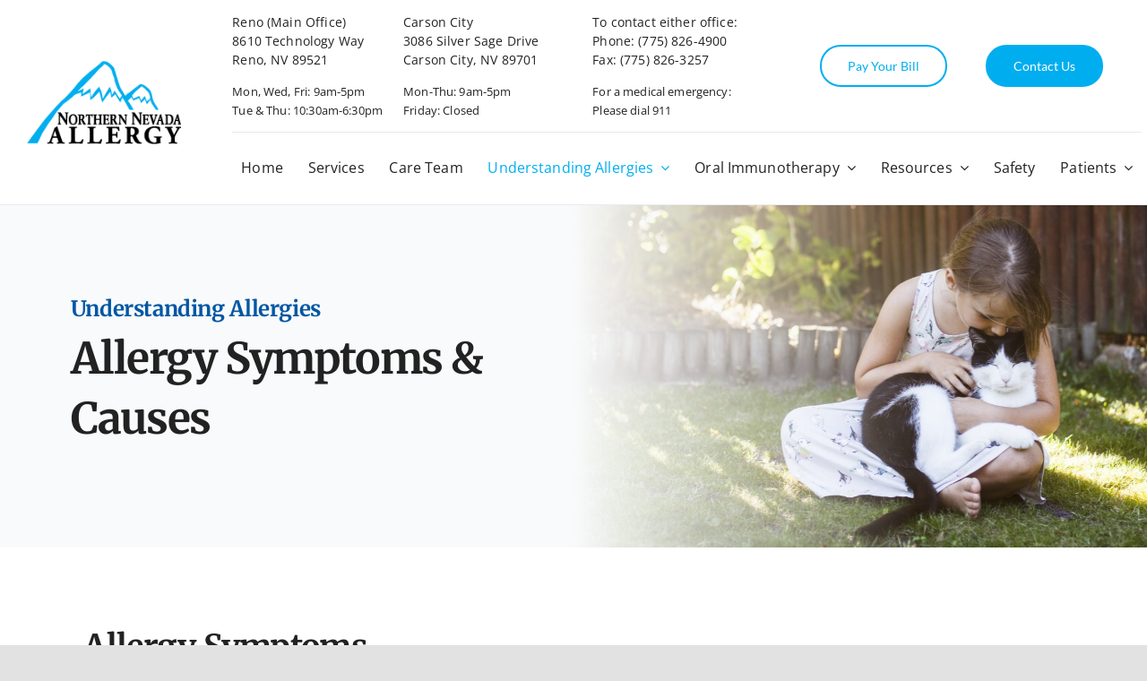

--- FILE ---
content_type: text/html; charset=UTF-8
request_url: https://nevallergy.com/understanding-allergies/allergy-symptoms-causes/
body_size: 104669
content:
<!DOCTYPE html>
<html class="avada-html-layout-wide avada-html-header-position-top avada-is-100-percent-template" lang="en-US" prefix="og: http://ogp.me/ns# fb: http://ogp.me/ns/fb#">
<head>
	<meta http-equiv="X-UA-Compatible" content="IE=edge" />
	<meta http-equiv="Content-Type" content="text/html; charset=utf-8"/>
	<meta name="viewport" content="width=device-width, initial-scale=1" />
	<meta name='robots' content='index, follow, max-image-preview:large, max-snippet:-1, max-video-preview:-1' />

	<!-- This site is optimized with the Yoast SEO plugin v25.7 - https://yoast.com/wordpress/plugins/seo/ -->
	<title>Allergy Symptoms &amp; Causes | Northern Nevada Allergy | Reno &amp; Carson City</title>
	<meta name="description" content="Learn More About Symptoms &amp; Causes of Allergies. Skin Allergies. Inhaled Allergens. Make an appointment at our Reno or Carson City locations." />
	<link rel="canonical" href="https://nevallergy.com/understanding-allergies/allergy-symptoms-causes/" />
	<meta property="og:locale" content="en_US" />
	<meta property="og:type" content="article" />
	<meta property="og:title" content="Allergy Symptoms &amp; Causes | Northern Nevada Allergy | Reno &amp; Carson City" />
	<meta property="og:description" content="Learn More About Symptoms &amp; Causes of Allergies. Skin Allergies. Inhaled Allergens. Make an appointment at our Reno or Carson City locations." />
	<meta property="og:url" content="https://nevallergy.com/understanding-allergies/allergy-symptoms-causes/" />
	<meta property="og:site_name" content="Northern Nevada Allergy" />
	<meta property="article:modified_time" content="2021-10-22T22:34:17+00:00" />
	<meta name="twitter:card" content="summary_large_image" />
	<meta name="twitter:label1" content="Est. reading time" />
	<meta name="twitter:data1" content="14 minutes" />
	<script type="application/ld+json" class="yoast-schema-graph">{"@context":"https://schema.org","@graph":[{"@type":"WebPage","@id":"https://nevallergy.com/understanding-allergies/allergy-symptoms-causes/","url":"https://nevallergy.com/understanding-allergies/allergy-symptoms-causes/","name":"Allergy Symptoms & Causes | Northern Nevada Allergy | Reno & Carson City","isPartOf":{"@id":"https://nevallergy.com/#website"},"datePublished":"2021-08-06T16:54:40+00:00","dateModified":"2021-10-22T22:34:17+00:00","description":"Learn More About Symptoms & Causes of Allergies. Skin Allergies. Inhaled Allergens. Make an appointment at our Reno or Carson City locations.","breadcrumb":{"@id":"https://nevallergy.com/understanding-allergies/allergy-symptoms-causes/#breadcrumb"},"inLanguage":"en-US","potentialAction":[{"@type":"ReadAction","target":["https://nevallergy.com/understanding-allergies/allergy-symptoms-causes/"]}]},{"@type":"BreadcrumbList","@id":"https://nevallergy.com/understanding-allergies/allergy-symptoms-causes/#breadcrumb","itemListElement":[{"@type":"ListItem","position":1,"name":"Home","item":"https://nevallergy.com/"},{"@type":"ListItem","position":2,"name":"Understanding Allergies","item":"https://nevallergy.com/understanding-allergies/"},{"@type":"ListItem","position":3,"name":"Allergy Symptoms &#038; Causes"}]},{"@type":"WebSite","@id":"https://nevallergy.com/#website","url":"https://nevallergy.com/","name":"Northern Nevada Allergy","description":"Allergy Clinic","potentialAction":[{"@type":"SearchAction","target":{"@type":"EntryPoint","urlTemplate":"https://nevallergy.com/?s={search_term_string}"},"query-input":{"@type":"PropertyValueSpecification","valueRequired":true,"valueName":"search_term_string"}}],"inLanguage":"en-US"}]}</script>
	<!-- / Yoast SEO plugin. -->


<link rel="alternate" type="application/rss+xml" title="Northern Nevada Allergy &raquo; Feed" href="https://nevallergy.com/feed/" />
<link rel="alternate" type="application/rss+xml" title="Northern Nevada Allergy &raquo; Comments Feed" href="https://nevallergy.com/comments/feed/" />
					<link rel="shortcut icon" href="https://nevallergy.com/wp-content/uploads/2021/10/Nevada-Allergy-Favicon.png" type="image/x-icon" />
		
		
		
				<link rel="alternate" title="oEmbed (JSON)" type="application/json+oembed" href="https://nevallergy.com/wp-json/oembed/1.0/embed?url=https%3A%2F%2Fnevallergy.com%2Funderstanding-allergies%2Fallergy-symptoms-causes%2F" />
<link rel="alternate" title="oEmbed (XML)" type="text/xml+oembed" href="https://nevallergy.com/wp-json/oembed/1.0/embed?url=https%3A%2F%2Fnevallergy.com%2Funderstanding-allergies%2Fallergy-symptoms-causes%2F&#038;format=xml" />
					<meta name="description" content="Understanding Allergies 

Allergy Symptoms &amp; Causes    

Allergy Symptoms 
Allergies can affect any part of the body, including the intestinal tract, the bladder, and even the nervous system. An allergy evaluation should be considered for anyone troubled by frequent nasal, eye, ear, sinus or lung symptoms. The most common allergic conditions involve:

 	nose"/>
				
		<meta property="og:locale" content="en_US"/>
		<meta property="og:type" content="article"/>
		<meta property="og:site_name" content="Northern Nevada Allergy"/>
		<meta property="og:title" content="Allergy Symptoms &amp; Causes | Northern Nevada Allergy | Reno &amp; Carson City"/>
				<meta property="og:description" content="Understanding Allergies 

Allergy Symptoms &amp; Causes    

Allergy Symptoms 
Allergies can affect any part of the body, including the intestinal tract, the bladder, and even the nervous system. An allergy evaluation should be considered for anyone troubled by frequent nasal, eye, ear, sinus or lung symptoms. The most common allergic conditions involve:

 	nose"/>
				<meta property="og:url" content="https://nevallergy.com/understanding-allergies/allergy-symptoms-causes/"/>
													<meta property="article:modified_time" content="2021-10-22T22:34:17-08:00"/>
											<meta property="og:image" content="https://nevallergy.com/wp-content/uploads/2021/07/logo.png"/>
		<meta property="og:image:width" content="199"/>
		<meta property="og:image:height" content="108"/>
		<meta property="og:image:type" content=""/>
				<style id='wp-img-auto-sizes-contain-inline-css' type='text/css'>
img:is([sizes=auto i],[sizes^="auto," i]){contain-intrinsic-size:3000px 1500px}
/*# sourceURL=wp-img-auto-sizes-contain-inline-css */
</style>
<link rel='stylesheet' id='child-style-css' href='https://nevallergy.com/wp-content/themes/Avada-Child-Theme/style.css?ver=6.9' type='text/css' media='all' />
<link rel='stylesheet' id='fusion-dynamic-css-css' href='https://nevallergy.com/wp-content/uploads/fusion-styles/6835044e3a900d072af6367540f287c6.min.css?ver=3.13.0' type='text/css' media='all' />
<link rel="https://api.w.org/" href="https://nevallergy.com/wp-json/" /><link rel="alternate" title="JSON" type="application/json" href="https://nevallergy.com/wp-json/wp/v2/pages/3355" /><link rel="EditURI" type="application/rsd+xml" title="RSD" href="https://nevallergy.com/xmlrpc.php?rsd" />
<meta name="generator" content="WordPress 6.9" />
<link rel='shortlink' href='https://nevallergy.com/?p=3355' />
<link rel="preload" href="https://nevallergy.com/wp-content/themes/Avada/includes/lib/assets/fonts/icomoon/awb-icons.woff" as="font" type="font/woff" crossorigin><link rel="preload" href="//nevallergy.com/wp-content/themes/Avada/includes/lib/assets/fonts/fontawesome/webfonts/fa-brands-400.woff2" as="font" type="font/woff2" crossorigin><link rel="preload" href="//nevallergy.com/wp-content/themes/Avada/includes/lib/assets/fonts/fontawesome/webfonts/fa-regular-400.woff2" as="font" type="font/woff2" crossorigin><link rel="preload" href="//nevallergy.com/wp-content/themes/Avada/includes/lib/assets/fonts/fontawesome/webfonts/fa-solid-900.woff2" as="font" type="font/woff2" crossorigin><link rel="preload" href="https://nevallergy.com/wp-content/uploads/fusion-icons/Accountant-Pro-v2.0/fonts/Accountant-Pro.ttf?ym7fev" as="font" type="font/ttf" crossorigin><link rel="preload" href="https://nevallergy.com/wp-content/uploads/fusion-gfonts/S6uyw4BMUTPHjx4wXg.woff2" as="font" type="font/woff2" crossorigin><link rel="preload" href="https://nevallergy.com/wp-content/uploads/fusion-gfonts/u-4e0qyriQwlOrhSvowK_l5UcA6zuSYEqOzpPe3HOZJ5eX1WtLaQwmYiSeqqJ-k.woff2" as="font" type="font/woff2" crossorigin><link rel="preload" href="https://nevallergy.com/wp-content/uploads/fusion-gfonts/u-4e0qyriQwlOrhSvowK_l5UcA6zuSYEqOzpPe3HOZJ5eX1WtLaQwmYiSeqqJ-k.woff2" as="font" type="font/woff2" crossorigin><link rel="preload" href="https://nevallergy.com/wp-content/uploads/fusion-gfonts/memvYaGs126MiZpBA-UvWbX2vVnXBbObj2OVTS-muw.woff2" as="font" type="font/woff2" crossorigin><link rel="preload" href="https://nevallergy.com/wp-content/uploads/fusion-gfonts/memvYaGs126MiZpBA-UvWbX2vVnXBbObj2OVTS-muw.woff2" as="font" type="font/woff2" crossorigin><style type="text/css" id="css-fb-visibility">@media screen and (max-width: 640px){.fusion-no-small-visibility{display:none !important;}body .sm-text-align-center{text-align:center !important;}body .sm-text-align-left{text-align:left !important;}body .sm-text-align-right{text-align:right !important;}body .sm-flex-align-center{justify-content:center !important;}body .sm-flex-align-flex-start{justify-content:flex-start !important;}body .sm-flex-align-flex-end{justify-content:flex-end !important;}body .sm-mx-auto{margin-left:auto !important;margin-right:auto !important;}body .sm-ml-auto{margin-left:auto !important;}body .sm-mr-auto{margin-right:auto !important;}body .fusion-absolute-position-small{position:absolute;top:auto;width:100%;}.awb-sticky.awb-sticky-small{ position: sticky; top: var(--awb-sticky-offset,0); }}@media screen and (min-width: 641px) and (max-width: 1200px){.fusion-no-medium-visibility{display:none !important;}body .md-text-align-center{text-align:center !important;}body .md-text-align-left{text-align:left !important;}body .md-text-align-right{text-align:right !important;}body .md-flex-align-center{justify-content:center !important;}body .md-flex-align-flex-start{justify-content:flex-start !important;}body .md-flex-align-flex-end{justify-content:flex-end !important;}body .md-mx-auto{margin-left:auto !important;margin-right:auto !important;}body .md-ml-auto{margin-left:auto !important;}body .md-mr-auto{margin-right:auto !important;}body .fusion-absolute-position-medium{position:absolute;top:auto;width:100%;}.awb-sticky.awb-sticky-medium{ position: sticky; top: var(--awb-sticky-offset,0); }}@media screen and (min-width: 1201px){.fusion-no-large-visibility{display:none !important;}body .lg-text-align-center{text-align:center !important;}body .lg-text-align-left{text-align:left !important;}body .lg-text-align-right{text-align:right !important;}body .lg-flex-align-center{justify-content:center !important;}body .lg-flex-align-flex-start{justify-content:flex-start !important;}body .lg-flex-align-flex-end{justify-content:flex-end !important;}body .lg-mx-auto{margin-left:auto !important;margin-right:auto !important;}body .lg-ml-auto{margin-left:auto !important;}body .lg-mr-auto{margin-right:auto !important;}body .fusion-absolute-position-large{position:absolute;top:auto;width:100%;}.awb-sticky.awb-sticky-large{ position: sticky; top: var(--awb-sticky-offset,0); }}</style><style type="text/css">.recentcomments a{display:inline !important;padding:0 !important;margin:0 !important;}</style>		<script type="text/javascript">
			var doc = document.documentElement;
			doc.setAttribute( 'data-useragent', navigator.userAgent );
		</script>
		
	<!-- Google tag (gtag.js) -->
<script async src="https://www.googletagmanager.com/gtag/js?id=G-7BQ01L2Q9E"></script>
<script>
  window.dataLayer = window.dataLayer || [];
  function gtag(){dataLayer.push(arguments);}
  gtag('js', new Date());

  gtag('config', 'G-7BQ01L2Q9E');
</script><style id='global-styles-inline-css' type='text/css'>
:root{--wp--preset--aspect-ratio--square: 1;--wp--preset--aspect-ratio--4-3: 4/3;--wp--preset--aspect-ratio--3-4: 3/4;--wp--preset--aspect-ratio--3-2: 3/2;--wp--preset--aspect-ratio--2-3: 2/3;--wp--preset--aspect-ratio--16-9: 16/9;--wp--preset--aspect-ratio--9-16: 9/16;--wp--preset--color--black: #000000;--wp--preset--color--cyan-bluish-gray: #abb8c3;--wp--preset--color--white: #ffffff;--wp--preset--color--pale-pink: #f78da7;--wp--preset--color--vivid-red: #cf2e2e;--wp--preset--color--luminous-vivid-orange: #ff6900;--wp--preset--color--luminous-vivid-amber: #fcb900;--wp--preset--color--light-green-cyan: #7bdcb5;--wp--preset--color--vivid-green-cyan: #00d084;--wp--preset--color--pale-cyan-blue: #8ed1fc;--wp--preset--color--vivid-cyan-blue: #0693e3;--wp--preset--color--vivid-purple: #9b51e0;--wp--preset--color--awb-color-1: rgba(255,255,255,1);--wp--preset--color--awb-color-2: rgba(249,249,251,1);--wp--preset--color--awb-color-3: rgba(232,235,239,1);--wp--preset--color--awb-color-4: rgba(226,226,226,1);--wp--preset--color--awb-color-5: rgba(44,188,99,1);--wp--preset--color--awb-color-6: rgba(0,87,163,1);--wp--preset--color--awb-color-7: rgba(2,58,81,1);--wp--preset--color--awb-color-8: rgba(34,34,34,1);--wp--preset--color--awb-color-custom-10: rgba(101,188,123,1);--wp--preset--color--awb-color-custom-11: rgba(0,174,239,1);--wp--preset--color--awb-color-custom-12: rgba(33,41,52,1);--wp--preset--color--awb-color-custom-13: rgba(242,243,245,1);--wp--preset--color--awb-color-custom-14: rgba(89,102,125,1);--wp--preset--color--awb-color-custom-15: rgba(74,78,87,1);--wp--preset--color--awb-color-custom-16: rgba(249,250,251,1);--wp--preset--color--awb-color-custom-17: rgba(242,243,245,0.7);--wp--preset--color--awb-color-custom-18: rgba(2,58,81,0.8);--wp--preset--gradient--vivid-cyan-blue-to-vivid-purple: linear-gradient(135deg,rgb(6,147,227) 0%,rgb(155,81,224) 100%);--wp--preset--gradient--light-green-cyan-to-vivid-green-cyan: linear-gradient(135deg,rgb(122,220,180) 0%,rgb(0,208,130) 100%);--wp--preset--gradient--luminous-vivid-amber-to-luminous-vivid-orange: linear-gradient(135deg,rgb(252,185,0) 0%,rgb(255,105,0) 100%);--wp--preset--gradient--luminous-vivid-orange-to-vivid-red: linear-gradient(135deg,rgb(255,105,0) 0%,rgb(207,46,46) 100%);--wp--preset--gradient--very-light-gray-to-cyan-bluish-gray: linear-gradient(135deg,rgb(238,238,238) 0%,rgb(169,184,195) 100%);--wp--preset--gradient--cool-to-warm-spectrum: linear-gradient(135deg,rgb(74,234,220) 0%,rgb(151,120,209) 20%,rgb(207,42,186) 40%,rgb(238,44,130) 60%,rgb(251,105,98) 80%,rgb(254,248,76) 100%);--wp--preset--gradient--blush-light-purple: linear-gradient(135deg,rgb(255,206,236) 0%,rgb(152,150,240) 100%);--wp--preset--gradient--blush-bordeaux: linear-gradient(135deg,rgb(254,205,165) 0%,rgb(254,45,45) 50%,rgb(107,0,62) 100%);--wp--preset--gradient--luminous-dusk: linear-gradient(135deg,rgb(255,203,112) 0%,rgb(199,81,192) 50%,rgb(65,88,208) 100%);--wp--preset--gradient--pale-ocean: linear-gradient(135deg,rgb(255,245,203) 0%,rgb(182,227,212) 50%,rgb(51,167,181) 100%);--wp--preset--gradient--electric-grass: linear-gradient(135deg,rgb(202,248,128) 0%,rgb(113,206,126) 100%);--wp--preset--gradient--midnight: linear-gradient(135deg,rgb(2,3,129) 0%,rgb(40,116,252) 100%);--wp--preset--font-size--small: 13.5px;--wp--preset--font-size--medium: 20px;--wp--preset--font-size--large: 27px;--wp--preset--font-size--x-large: 42px;--wp--preset--font-size--normal: 18px;--wp--preset--font-size--xlarge: 36px;--wp--preset--font-size--huge: 54px;--wp--preset--spacing--20: 0.44rem;--wp--preset--spacing--30: 0.67rem;--wp--preset--spacing--40: 1rem;--wp--preset--spacing--50: 1.5rem;--wp--preset--spacing--60: 2.25rem;--wp--preset--spacing--70: 3.38rem;--wp--preset--spacing--80: 5.06rem;--wp--preset--shadow--natural: 6px 6px 9px rgba(0, 0, 0, 0.2);--wp--preset--shadow--deep: 12px 12px 50px rgba(0, 0, 0, 0.4);--wp--preset--shadow--sharp: 6px 6px 0px rgba(0, 0, 0, 0.2);--wp--preset--shadow--outlined: 6px 6px 0px -3px rgb(255, 255, 255), 6px 6px rgb(0, 0, 0);--wp--preset--shadow--crisp: 6px 6px 0px rgb(0, 0, 0);}:where(.is-layout-flex){gap: 0.5em;}:where(.is-layout-grid){gap: 0.5em;}body .is-layout-flex{display: flex;}.is-layout-flex{flex-wrap: wrap;align-items: center;}.is-layout-flex > :is(*, div){margin: 0;}body .is-layout-grid{display: grid;}.is-layout-grid > :is(*, div){margin: 0;}:where(.wp-block-columns.is-layout-flex){gap: 2em;}:where(.wp-block-columns.is-layout-grid){gap: 2em;}:where(.wp-block-post-template.is-layout-flex){gap: 1.25em;}:where(.wp-block-post-template.is-layout-grid){gap: 1.25em;}.has-black-color{color: var(--wp--preset--color--black) !important;}.has-cyan-bluish-gray-color{color: var(--wp--preset--color--cyan-bluish-gray) !important;}.has-white-color{color: var(--wp--preset--color--white) !important;}.has-pale-pink-color{color: var(--wp--preset--color--pale-pink) !important;}.has-vivid-red-color{color: var(--wp--preset--color--vivid-red) !important;}.has-luminous-vivid-orange-color{color: var(--wp--preset--color--luminous-vivid-orange) !important;}.has-luminous-vivid-amber-color{color: var(--wp--preset--color--luminous-vivid-amber) !important;}.has-light-green-cyan-color{color: var(--wp--preset--color--light-green-cyan) !important;}.has-vivid-green-cyan-color{color: var(--wp--preset--color--vivid-green-cyan) !important;}.has-pale-cyan-blue-color{color: var(--wp--preset--color--pale-cyan-blue) !important;}.has-vivid-cyan-blue-color{color: var(--wp--preset--color--vivid-cyan-blue) !important;}.has-vivid-purple-color{color: var(--wp--preset--color--vivid-purple) !important;}.has-black-background-color{background-color: var(--wp--preset--color--black) !important;}.has-cyan-bluish-gray-background-color{background-color: var(--wp--preset--color--cyan-bluish-gray) !important;}.has-white-background-color{background-color: var(--wp--preset--color--white) !important;}.has-pale-pink-background-color{background-color: var(--wp--preset--color--pale-pink) !important;}.has-vivid-red-background-color{background-color: var(--wp--preset--color--vivid-red) !important;}.has-luminous-vivid-orange-background-color{background-color: var(--wp--preset--color--luminous-vivid-orange) !important;}.has-luminous-vivid-amber-background-color{background-color: var(--wp--preset--color--luminous-vivid-amber) !important;}.has-light-green-cyan-background-color{background-color: var(--wp--preset--color--light-green-cyan) !important;}.has-vivid-green-cyan-background-color{background-color: var(--wp--preset--color--vivid-green-cyan) !important;}.has-pale-cyan-blue-background-color{background-color: var(--wp--preset--color--pale-cyan-blue) !important;}.has-vivid-cyan-blue-background-color{background-color: var(--wp--preset--color--vivid-cyan-blue) !important;}.has-vivid-purple-background-color{background-color: var(--wp--preset--color--vivid-purple) !important;}.has-black-border-color{border-color: var(--wp--preset--color--black) !important;}.has-cyan-bluish-gray-border-color{border-color: var(--wp--preset--color--cyan-bluish-gray) !important;}.has-white-border-color{border-color: var(--wp--preset--color--white) !important;}.has-pale-pink-border-color{border-color: var(--wp--preset--color--pale-pink) !important;}.has-vivid-red-border-color{border-color: var(--wp--preset--color--vivid-red) !important;}.has-luminous-vivid-orange-border-color{border-color: var(--wp--preset--color--luminous-vivid-orange) !important;}.has-luminous-vivid-amber-border-color{border-color: var(--wp--preset--color--luminous-vivid-amber) !important;}.has-light-green-cyan-border-color{border-color: var(--wp--preset--color--light-green-cyan) !important;}.has-vivid-green-cyan-border-color{border-color: var(--wp--preset--color--vivid-green-cyan) !important;}.has-pale-cyan-blue-border-color{border-color: var(--wp--preset--color--pale-cyan-blue) !important;}.has-vivid-cyan-blue-border-color{border-color: var(--wp--preset--color--vivid-cyan-blue) !important;}.has-vivid-purple-border-color{border-color: var(--wp--preset--color--vivid-purple) !important;}.has-vivid-cyan-blue-to-vivid-purple-gradient-background{background: var(--wp--preset--gradient--vivid-cyan-blue-to-vivid-purple) !important;}.has-light-green-cyan-to-vivid-green-cyan-gradient-background{background: var(--wp--preset--gradient--light-green-cyan-to-vivid-green-cyan) !important;}.has-luminous-vivid-amber-to-luminous-vivid-orange-gradient-background{background: var(--wp--preset--gradient--luminous-vivid-amber-to-luminous-vivid-orange) !important;}.has-luminous-vivid-orange-to-vivid-red-gradient-background{background: var(--wp--preset--gradient--luminous-vivid-orange-to-vivid-red) !important;}.has-very-light-gray-to-cyan-bluish-gray-gradient-background{background: var(--wp--preset--gradient--very-light-gray-to-cyan-bluish-gray) !important;}.has-cool-to-warm-spectrum-gradient-background{background: var(--wp--preset--gradient--cool-to-warm-spectrum) !important;}.has-blush-light-purple-gradient-background{background: var(--wp--preset--gradient--blush-light-purple) !important;}.has-blush-bordeaux-gradient-background{background: var(--wp--preset--gradient--blush-bordeaux) !important;}.has-luminous-dusk-gradient-background{background: var(--wp--preset--gradient--luminous-dusk) !important;}.has-pale-ocean-gradient-background{background: var(--wp--preset--gradient--pale-ocean) !important;}.has-electric-grass-gradient-background{background: var(--wp--preset--gradient--electric-grass) !important;}.has-midnight-gradient-background{background: var(--wp--preset--gradient--midnight) !important;}.has-small-font-size{font-size: var(--wp--preset--font-size--small) !important;}.has-medium-font-size{font-size: var(--wp--preset--font-size--medium) !important;}.has-large-font-size{font-size: var(--wp--preset--font-size--large) !important;}.has-x-large-font-size{font-size: var(--wp--preset--font-size--x-large) !important;}
/*# sourceURL=global-styles-inline-css */
</style>
</head>

<body data-rsssl=1 class="wp-singular page-template page-template-100-width page-template-100-width-php page page-id-3355 page-child parent-pageid-3194 wp-theme-Avada wp-child-theme-Avada-Child-Theme fusion-image-hovers fusion-pagination-sizing fusion-button_type-flat fusion-button_span-no fusion-button_gradient-linear avada-image-rollover-circle-no avada-image-rollover-yes avada-image-rollover-direction-fade fusion-body ltr fusion-sticky-header no-tablet-sticky-header no-mobile-sticky-header no-mobile-slidingbar no-desktop-totop no-mobile-totop fusion-disable-outline fusion-sub-menu-fade mobile-logo-pos-left layout-wide-mode avada-has-boxed-modal-shadow- layout-scroll-offset-full avada-has-zero-margin-offset-top fusion-top-header menu-text-align-center mobile-menu-design-classic fusion-show-pagination-text fusion-header-layout-v3 avada-responsive avada-footer-fx-none avada-menu-highlight-style-textcolor fusion-search-form-clean fusion-main-menu-search-overlay fusion-avatar-circle avada-blog-layout-large avada-blog-archive-layout-large avada-header-shadow-no avada-menu-icon-position-left avada-has-megamenu-shadow avada-has-mobile-menu-search avada-has-main-nav-search-icon avada-has-breadcrumb-mobile-hidden avada-has-titlebar-hide avada-header-border-color-full-transparent avada-has-transparent-timeline_color avada-has-pagination-width_height avada-flyout-menu-direction-fade avada-ec-views-v1" data-awb-post-id="3355">
		<a class="skip-link screen-reader-text" href="#content">Skip to content</a>

	<div id="boxed-wrapper">
		
		<div id="wrapper" class="fusion-wrapper">
			<div id="home" style="position:relative;top:-1px;"></div>
												<div class="fusion-tb-header"><div class="fusion-fullwidth fullwidth-box fusion-builder-row-1 fusion-flex-container nonhundred-percent-fullwidth non-hundred-percent-height-scrolling fusion-no-small-visibility fusion-no-medium-visibility fusion-sticky-container" style="--awb-border-sizes-bottom:1px;--awb-border-radius-top-left:0px;--awb-border-radius-top-right:0px;--awb-border-radius-bottom-right:0px;--awb-border-radius-bottom-left:0px;--awb-padding-top:0px;--awb-padding-bottom:0px;--awb-margin-top:0px;--awb-margin-bottom:-1px;--awb-background-color:#ffffff;--awb-sticky-background-color:#ffffff !important;--awb-flex-wrap:wrap;" data-transition-offset="72" data-scroll-offset="0" data-sticky-large-visibility="1" ><div class="fusion-builder-row fusion-row fusion-flex-align-items-center fusion-flex-justify-content-space-between fusion-flex-content-wrap" style="max-width:1404px;margin-left: calc(-4% / 2 );margin-right: calc(-4% / 2 );"><div class="fusion-layout-column fusion_builder_column fusion-builder-column-0 fusion_builder_column_1_5 1_5 fusion-flex-column fusion-flex-align-self-stretch" style="--awb-bg-size:cover;--awb-width-large:20%;--awb-margin-top-large:12px;--awb-spacing-right-large:9.6%;--awb-margin-bottom-large:12px;--awb-spacing-left-large:9.6%;--awb-width-medium:25%;--awb-order-medium:0;--awb-spacing-right-medium:7.68%;--awb-spacing-left-medium:7.68%;--awb-width-small:100%;--awb-order-small:0;--awb-spacing-right-small:1.92%;--awb-spacing-left-small:1.92%;"><div class="fusion-column-wrapper fusion-column-has-shadow fusion-flex-justify-content-center fusion-content-layout-column"><div class="fusion-image-element " style="--awb-sticky-max-width:142px;--awb-max-width:172px;--awb-caption-title-font-family:var(--h2_typography-font-family);--awb-caption-title-font-weight:var(--h2_typography-font-weight);--awb-caption-title-font-style:var(--h2_typography-font-style);--awb-caption-title-size:var(--h2_typography-font-size);--awb-caption-title-transform:var(--h2_typography-text-transform);--awb-caption-title-line-height:var(--h2_typography-line-height);--awb-caption-title-letter-spacing:var(--h2_typography-letter-spacing);"><span class=" fusion-imageframe imageframe-none imageframe-1 hover-type-none"><a class="fusion-no-lightbox" href="https://nevallergy.com/" target="_self" aria-label="logo"><img decoding="async" width="199" height="108" src="https://nevallergy.com/wp-content/uploads/2021/10/logo.png" alt class="img-responsive wp-image-3694 disable-lazyload"/></a></span></div></div></div><div class="fusion-layout-column fusion_builder_column fusion-builder-column-1 fusion_builder_column_4_5 4_5 fusion-flex-column" style="--awb-bg-size:cover;--awb-width-large:80%;--awb-margin-top-large:0px;--awb-spacing-right-large:0px;--awb-margin-bottom-large:0px;--awb-spacing-left-large:0px;--awb-width-medium:75%;--awb-order-medium:0;--awb-spacing-right-medium:0px;--awb-spacing-left-medium:0%;--awb-width-small:100%;--awb-order-small:0;--awb-spacing-right-small:1.92%;--awb-spacing-left-small:1.92%;"><div class="fusion-column-wrapper fusion-column-has-shadow fusion-flex-justify-content-center fusion-content-layout-column"><div class="fusion-builder-row fusion-builder-row-inner fusion-row fusion-flex-align-items-center fusion-flex-justify-content-space-between fusion-flex-content-wrap" style="width:104% !important;max-width:104% !important;margin-left: calc(-4% / 2 );margin-right: calc(-4% / 2 );"><div class="fusion-layout-column fusion_builder_column_inner fusion-builder-nested-column-0 fusion_builder_column_inner_1_5 1_5 fusion-flex-column fusion-display-normal-only" style="--awb-bg-size:cover;--awb-border-color:rgba(2,58,81,0.1);--awb-border-bottom:1px;--awb-border-style:solid;--awb-width-large:20%;--awb-margin-top-large:0px;--awb-spacing-right-large:0%;--awb-margin-bottom-large:0px;--awb-spacing-left-large:9.6%;--awb-width-medium:20%;--awb-order-medium:0;--awb-spacing-right-medium:0%;--awb-spacing-left-medium:9.6%;--awb-width-small:100%;--awb-order-small:0;--awb-spacing-right-small:1.92%;--awb-spacing-left-small:1.92%;"><div class="fusion-column-wrapper fusion-column-has-shadow fusion-flex-justify-content-center fusion-content-layout-column"><div class="fusion-text fusion-text-1" style="--awb-font-size:14px;"><p>Reno (Main Office)<br />
<a href="https://goo.gl/maps/64NhGkYNdCBJn6R99" style="color: #222222">8610 Technology Way</a><br />
<a href="https://goo.gl/maps/64NhGkYNdCBJn6R99" style="color: #222222">Reno, NV 89521</a></p>
<p><span style="font-size: 13px;">Mon, Wed, Fri: 9am-5pm<br />
Tue & Thu: 10:30am-6:30pm</span></p>
</div></div></div><div class="fusion-layout-column fusion_builder_column_inner fusion-builder-nested-column-1 fusion_builder_column_inner_1_5 1_5 fusion-flex-column fusion-display-normal-only" style="--awb-bg-size:cover;--awb-border-color:rgba(2,58,81,0.1);--awb-border-bottom:1px;--awb-border-style:solid;--awb-width-large:20%;--awb-margin-top-large:0px;--awb-spacing-right-large:0%;--awb-margin-bottom-large:0px;--awb-spacing-left-large:0%;--awb-width-medium:75%;--awb-order-medium:0;--awb-spacing-right-medium:2.56%;--awb-spacing-left-medium:2.56%;--awb-width-small:100%;--awb-order-small:0;--awb-spacing-right-small:1.92%;--awb-spacing-left-small:1.92%;"><div class="fusion-column-wrapper fusion-column-has-shadow fusion-flex-justify-content-flex-start fusion-content-layout-column"><div class="fusion-text fusion-text-2" style="--awb-font-size:14px;"><p>Carson City<br />
<a href="https://goo.gl/maps/s8JK8ksjPt3Ga5Kx9" style="color: #222222">3086 Silver Sage Drive</a><br />
<a href="https://goo.gl/maps/s8JK8ksjPt3Ga5Kx9" style="color: #222222">Carson City, NV 89701</a></p>
<p><span style="font-size: 13px;">Mon-Thu: 9am-5pm<br />
Friday: Closed</span></p>
</div></div></div><div class="fusion-layout-column fusion_builder_column_inner fusion-builder-nested-column-2 fusion_builder_column_inner_1_5 1_5 fusion-flex-column fusion-display-normal-only" style="--awb-bg-size:cover;--awb-border-color:rgba(2,58,81,0.1);--awb-border-bottom:1px;--awb-border-style:solid;--awb-width-large:20%;--awb-margin-top-large:0px;--awb-spacing-right-large:0%;--awb-margin-bottom-large:0px;--awb-spacing-left-large:0%;--awb-width-medium:20%;--awb-order-medium:0;--awb-spacing-right-medium:0%;--awb-spacing-left-medium:0%;--awb-width-small:100%;--awb-order-small:0;--awb-spacing-right-small:1.92%;--awb-spacing-left-small:1.92%;"><div class="fusion-column-wrapper fusion-column-has-shadow fusion-flex-justify-content-center fusion-content-layout-column"><div class="fusion-text fusion-text-3" style="--awb-font-size:14px;"><p>To contact either office:<br />
Phone: <a style="color: #222222;" href="tel:7758264900">(775) 826-4900</a><br />
Fax: (775) 826-3257</p>
<p><span style="font-size: 13px;">For a medical emergency:<br />
Please dial 911</span></p>
</div></div></div><div class="fusion-layout-column fusion_builder_column_inner fusion-builder-nested-column-3 fusion_builder_column_inner_2_5 2_5 fusion-flex-column fusion-flex-align-self-stretch fusion-display-normal-only" style="--awb-bg-size:cover;--awb-border-color:rgba(2,58,81,0.1);--awb-border-bottom:1px;--awb-border-style:solid;--awb-width-large:40%;--awb-margin-top-large:0px;--awb-spacing-right-large:4.8%;--awb-margin-bottom-large:0px;--awb-spacing-left-large:0%;--awb-width-medium:40%;--awb-order-medium:0;--awb-spacing-right-medium:4.8%;--awb-spacing-left-medium:0%;--awb-width-small:100%;--awb-order-small:0;--awb-spacing-right-small:1.92%;--awb-spacing-left-small:1.92%;"><div class="fusion-column-wrapper fusion-column-has-shadow fusion-flex-justify-content-space-evenly fusion-content-layout-row fusion-flex-align-items-center fusion-content-nowrap"><div style="text-align:right;"><a class="fusion-button button-flat button-large button-custom fusion-button-default button-1 fusion-button-default-span fusion-button-default-type" style="--button_accent_color:#00aeef;--button_border_color:#00aeef;--button_accent_hover_color:#ffffff;--button_border_hover_color:#00aeef;--button_border_width-top:2px;--button_border_width-right:2px;--button_border_width-bottom:2px;--button_border_width-left:2px;--button_gradient_top_color:#ffffff;--button_gradient_bottom_color:#ffffff;--button_gradient_top_color_hover:#00aeef;--button_gradient_bottom_color_hover:#00aeef;" target="_blank" rel="noopener noreferrer" href="https://quickclick.com/r/5gx9s"><span class="fusion-button-text awb-button__text awb-button__text--default">Pay Your Bill</span></a></div><div style="text-align:right;"><a class="fusion-button button-flat button-large button-custom fusion-button-default button-2 fusion-button-default-span fusion-button-default-type" style="--button_accent_color:#ffffff;--button_border_color:#00aeef;--button_accent_hover_color:#00aeef;--button_border_hover_color:#00aeef;--button_border_width-top:2px;--button_border_width-right:2px;--button_border_width-bottom:2px;--button_border_width-left:2px;--button_gradient_top_color:#00aeef;--button_gradient_bottom_color:#00aeef;--button_gradient_top_color_hover:#ffffff;--button_gradient_bottom_color_hover:#ffffff;" target="_self" href="/contact/"><span class="fusion-button-text awb-button__text awb-button__text--default">Contact Us</span></a></div></div></div><div class="fusion-layout-column fusion_builder_column_inner fusion-builder-nested-column-4 fusion_builder_column_inner_1_1 1_1 fusion-flex-column" style="--awb-bg-size:cover;--awb-width-large:100%;--awb-margin-top-large:0px;--awb-spacing-right-large:1.92%;--awb-margin-bottom-large:0px;--awb-spacing-left-large:1.92%;--awb-width-medium:25%;--awb-order-medium:0;--awb-spacing-right-medium:7.68%;--awb-spacing-left-medium:7.68%;--awb-width-small:100%;--awb-order-small:0;--awb-spacing-right-small:1.92%;--awb-spacing-left-small:1.92%;"><div class="fusion-column-wrapper fusion-column-has-shadow fusion-flex-justify-content-center fusion-content-layout-column"><nav class="awb-menu awb-menu_row awb-menu_em-hover mobile-mode-collapse-to-button awb-menu_icons-left awb-menu_dc-yes mobile-trigger-fullwidth-off awb-menu_mobile-toggle awb-menu_indent-center mobile-size-column-absolute loading mega-menu-loading awb-menu_desktop awb-menu_dropdown awb-menu_expand-right awb-menu_transition-fade" style="--awb-margin-top:16px;--awb-margin-bottom:16px;--awb-text-transform:none;--awb-min-height:48px;--awb-gap:6px;--awb-justify-content:space-between;--awb-items-padding-right:10px;--awb-items-padding-bottom:2px;--awb-items-padding-left:10px;--awb-border-top:2px;--awb-border-bottom:2px;--awb-color:#222222;--awb-active-color:#00aeef;--awb-active-border-color:#00aeef;--awb-submenu-color:#222222;--awb-submenu-sep-color:rgba(249,250,251,0);--awb-submenu-border-radius-top-right:8px;--awb-submenu-border-radius-bottom-right:8px;--awb-submenu-border-radius-bottom-left:8px;--awb-submenu-active-bg:#ffffff;--awb-submenu-active-color:#00aeef;--awb-submenu-space:10px;--awb-submenu-font-size:16px;--awb-submenu-text-transform:none;--awb-submenu-max-width:208px;--awb-icons-color:#222222;--awb-icons-hover-color:#00aeef;--awb-main-justify-content:flex-start;--awb-mobile-nav-button-align-hor:flex-end;--awb-mobile-color:#023a51;--awb-mobile-nav-items-height:72;--awb-mobile-active-bg:#ffffff;--awb-mobile-active-color:#2cbc63;--awb-mobile-trigger-color:#023a51;--awb-mobile-trigger-background-color:#e0ecf0;--awb-mobile-sep-color:#ffffff;--awb-mobile-justify:center;--awb-mobile-caret-left:auto;--awb-mobile-caret-right:0;--awb-box-shadow:0px 20px 32px -12px rgba(2,58,81,0.2);;--awb-fusion-font-family-typography:&quot;Open Sans&quot;;--awb-fusion-font-style-typography:normal;--awb-fusion-font-weight-typography:400;--awb-fusion-font-family-submenu-typography:inherit;--awb-fusion-font-style-submenu-typography:normal;--awb-fusion-font-weight-submenu-typography:400;--awb-fusion-font-family-mobile-typography:&quot;Manrope&quot;;--awb-fusion-font-style-mobile-typography:normal;--awb-fusion-font-weight-mobile-typography:600;" aria-label="Main Menu" data-breakpoint="1200" data-count="0" data-transition-type="center" data-transition-time="300" data-expand="right"><button type="button" class="awb-menu__m-toggle" aria-expanded="false" aria-controls="menu-main-menu"><span class="awb-menu__m-toggle-inner"><span class="collapsed-nav-text">Menu</span><span class="awb-menu__m-collapse-icon"><span class="awb-menu__m-collapse-icon-open icon-accountant-menu"></span><span class="awb-menu__m-collapse-icon-close icon-accountant-cancel"></span></span></span></button><ul id="menu-main-menu" class="fusion-menu awb-menu__main-ul awb-menu__main-ul_row"><li  id="menu-item-57"  class="menu-item menu-item-type-post_type menu-item-object-page menu-item-home menu-item-57 awb-menu__li awb-menu__main-li awb-menu__main-li_regular"  data-item-id="57"><span class="awb-menu__main-background-default awb-menu__main-background-default_center"></span><span class="awb-menu__main-background-active awb-menu__main-background-active_center"></span><a  href="https://nevallergy.com/" class="awb-menu__main-a awb-menu__main-a_regular"><span class="menu-text">Home</span></a></li><li  id="menu-item-3135"  class="menu-item menu-item-type-post_type menu-item-object-page menu-item-3135 awb-menu__li awb-menu__main-li awb-menu__main-li_regular"  data-item-id="3135"><span class="awb-menu__main-background-default awb-menu__main-background-default_center"></span><span class="awb-menu__main-background-active awb-menu__main-background-active_center"></span><a  href="https://nevallergy.com/services/" class="awb-menu__main-a awb-menu__main-a_regular"><span class="menu-text">Services</span></a></li><li  id="menu-item-59"  class="menu-item menu-item-type-post_type menu-item-object-page menu-item-59 awb-menu__li awb-menu__main-li awb-menu__main-li_regular"  data-item-id="59"><span class="awb-menu__main-background-default awb-menu__main-background-default_center"></span><span class="awb-menu__main-background-active awb-menu__main-background-active_center"></span><a  href="https://nevallergy.com/care-team/" class="awb-menu__main-a awb-menu__main-a_regular"><span class="menu-text">Care Team</span></a></li><li  id="menu-item-3267"  class="menu-item menu-item-type-post_type menu-item-object-page current-page-ancestor current-menu-ancestor current-menu-parent current-page-parent current_page_parent current_page_ancestor menu-item-has-children menu-item-3267 awb-menu__li awb-menu__main-li awb-menu__main-li_regular"  data-item-id="3267"><span class="awb-menu__main-background-default awb-menu__main-background-default_center"></span><span class="awb-menu__main-background-active awb-menu__main-background-active_center"></span><a  href="https://nevallergy.com/understanding-allergies/" class="awb-menu__main-a awb-menu__main-a_regular"><span class="menu-text">Understanding Allergies</span><span class="awb-menu__open-nav-submenu-hover"></span></a><button type="button" aria-label="Open submenu of Understanding Allergies" aria-expanded="false" class="awb-menu__open-nav-submenu_mobile awb-menu__open-nav-submenu_main"></button><ul class="awb-menu__sub-ul awb-menu__sub-ul_main"><li  id="menu-item-3350"  class="menu-item menu-item-type-post_type menu-item-object-page menu-item-3350 awb-menu__li awb-menu__sub-li" ><a  href="https://nevallergy.com/understanding-allergies/allergy-assessment-quiz/" class="awb-menu__sub-a"><span>Allergy Assessment Quiz</span></a></li><li  id="menu-item-3362"  class="menu-item menu-item-type-post_type menu-item-object-page current-menu-item page_item page-item-3355 current_page_item menu-item-3362 awb-menu__li awb-menu__sub-li" ><a  href="https://nevallergy.com/understanding-allergies/allergy-symptoms-causes/" class="awb-menu__sub-a" aria-current="page"><span>Allergy Symptoms &#038; Causes</span></a></li><li  id="menu-item-3361"  class="menu-item menu-item-type-post_type menu-item-object-page menu-item-3361 awb-menu__li awb-menu__sub-li" ><a  href="https://nevallergy.com/understanding-allergies/diagnosing-allergies/" class="awb-menu__sub-a"><span>Diagnosing Allergies</span></a></li><li  id="menu-item-3515"  class="menu-item menu-item-type-post_type menu-item-object-page menu-item-3515 awb-menu__li awb-menu__sub-li" ><a  href="https://nevallergy.com/understanding-allergies/do-i-have-allergies/" class="awb-menu__sub-a"><span>Do I Have Allergies?</span></a></li></ul></li><li  id="menu-item-3191"  class="menu-item menu-item-type-post_type menu-item-object-page menu-item-has-children menu-item-3191 awb-menu__li awb-menu__main-li awb-menu__main-li_regular"  data-item-id="3191"><span class="awb-menu__main-background-default awb-menu__main-background-default_center"></span><span class="awb-menu__main-background-active awb-menu__main-background-active_center"></span><a  href="https://nevallergy.com/oral-immunotherapy/" class="awb-menu__main-a awb-menu__main-a_regular"><span class="menu-text">Oral Immunotherapy</span><span class="awb-menu__open-nav-submenu-hover"></span></a><button type="button" aria-label="Open submenu of Oral Immunotherapy" aria-expanded="false" class="awb-menu__open-nav-submenu_mobile awb-menu__open-nav-submenu_main"></button><ul class="awb-menu__sub-ul awb-menu__sub-ul_main"><li  id="menu-item-3192"  class="menu-item menu-item-type-post_type menu-item-object-page menu-item-3192 awb-menu__li awb-menu__sub-li" ><a  href="https://nevallergy.com/oral-immunotherapy/frequently-asked-questions/" class="awb-menu__sub-a"><span>Frequently Asked Questions</span></a></li></ul></li><li  id="menu-item-61"  class="menu-item menu-item-type-post_type menu-item-object-page menu-item-has-children menu-item-61 awb-menu__li awb-menu__main-li awb-menu__main-li_regular"  data-item-id="61"><span class="awb-menu__main-background-default awb-menu__main-background-default_center"></span><span class="awb-menu__main-background-active awb-menu__main-background-active_center"></span><a  href="https://nevallergy.com/resources/" class="awb-menu__main-a awb-menu__main-a_regular"><span class="menu-text">Resources</span><span class="awb-menu__open-nav-submenu-hover"></span></a><button type="button" aria-label="Open submenu of Resources" aria-expanded="false" class="awb-menu__open-nav-submenu_mobile awb-menu__open-nav-submenu_main"></button><ul class="awb-menu__sub-ul awb-menu__sub-ul_main"><li  id="menu-item-3402"  class="menu-item menu-item-type-post_type menu-item-object-page menu-item-3402 awb-menu__li awb-menu__sub-li" ><a  href="https://nevallergy.com/resources/allergy-drops/" class="awb-menu__sub-a"><span>Allergy Drops</span></a></li><li  id="menu-item-3403"  class="menu-item menu-item-type-post_type menu-item-object-page menu-item-3403 awb-menu__li awb-menu__sub-li" ><a  href="https://nevallergy.com/resources/allergy-injections/" class="awb-menu__sub-a"><span>Allergy Injections</span></a></li><li  id="menu-item-3405"  class="menu-item menu-item-type-post_type menu-item-object-page menu-item-3405 awb-menu__li awb-menu__sub-li" ><a  href="https://nevallergy.com/resources/avoiding-allergens/" class="awb-menu__sub-a"><span>Avoiding Allergens</span></a></li><li  id="menu-item-3404"  class="menu-item menu-item-type-post_type menu-item-object-page menu-item-3404 awb-menu__li awb-menu__sub-li" ><a  href="https://nevallergy.com/resources/allergy-medications/" class="awb-menu__sub-a"><span>Allergy Medications</span></a></li><li  id="menu-item-3795"  class="menu-item menu-item-type-post_type menu-item-object-page menu-item-3795 awb-menu__li awb-menu__sub-li" ><a  href="https://nevallergy.com/resources/recipes/" class="awb-menu__sub-a"><span>Recipes</span></a></li><li  id="menu-item-3559"  class="menu-item menu-item-type-post_type menu-item-object-page menu-item-3559 awb-menu__li awb-menu__sub-li" ><a  href="https://nevallergy.com/resources/northern-nevada-allergenic-plants/" class="awb-menu__sub-a"><span>Northern Nevada Allergenic Plants</span></a></li><li  id="menu-item-3759"  class="menu-item menu-item-type-post_type menu-item-object-page menu-item-3759 awb-menu__li awb-menu__sub-li" ><a  href="https://nevallergy.com/self-pay-fee-schedule/" class="awb-menu__sub-a"><span>Self-Pay Fee Schedule</span></a></li></ul></li><li  id="menu-item-3674"  class="menu-item menu-item-type-post_type menu-item-object-page menu-item-3674 awb-menu__li awb-menu__main-li awb-menu__main-li_regular"  data-item-id="3674"><span class="awb-menu__main-background-default awb-menu__main-background-default_center"></span><span class="awb-menu__main-background-active awb-menu__main-background-active_center"></span><a  href="https://nevallergy.com/safety/" class="awb-menu__main-a awb-menu__main-a_regular"><span class="menu-text">Safety</span></a></li><li  id="menu-item-3576"  class="menu-item menu-item-type-custom menu-item-object-custom menu-item-has-children menu-item-3576 awb-menu__li awb-menu__main-li awb-menu__main-li_regular"  data-item-id="3576"><span class="awb-menu__main-background-default awb-menu__main-background-default_center"></span><span class="awb-menu__main-background-active awb-menu__main-background-active_center"></span><a  href="#" class="awb-menu__main-a awb-menu__main-a_regular"><span class="menu-text">Patients</span><span class="awb-menu__open-nav-submenu-hover"></span></a><button type="button" aria-label="Open submenu of Patients" aria-expanded="false" class="awb-menu__open-nav-submenu_mobile awb-menu__open-nav-submenu_main"></button><ul class="awb-menu__sub-ul awb-menu__sub-ul_main"><li  id="menu-item-3406"  class="menu-item menu-item-type-post_type menu-item-object-page menu-item-3406 awb-menu__li awb-menu__sub-li" ><a  href="https://nevallergy.com/resources/patient-forms/" class="awb-menu__sub-a"><span>Patient Forms</span></a></li><li  id="menu-item-3407"  class="menu-item menu-item-type-post_type menu-item-object-page menu-item-3407 awb-menu__li awb-menu__sub-li" ><a  href="https://nevallergy.com/resources/patient-portal/" class="awb-menu__sub-a"><span>Patient Portal</span></a></li></ul></li></ul></nav></div></div></div></div></div></div></div><div class="fusion-fullwidth fullwidth-box fusion-builder-row-2 fusion-flex-container hundred-percent-fullwidth non-hundred-percent-height-scrolling fusion-no-large-visibility fusion-sticky-container" style="--awb-border-radius-top-left:0px;--awb-border-radius-top-right:0px;--awb-border-radius-bottom-right:0px;--awb-border-radius-bottom-left:0px;--awb-padding-top:0px;--awb-padding-right:0px;--awb-padding-bottom:0px;--awb-padding-left:0px;--awb-background-color:#ffffff;--awb-sticky-background-color:#ffffff !important;--awb-flex-wrap:wrap;" data-transition-offset="0" data-scroll-offset="620" data-sticky-large-visibility="1" ><div class="fusion-builder-row fusion-row fusion-flex-align-items-center fusion-flex-content-wrap" style="width:104% !important;max-width:104% !important;margin-left: calc(-4% / 2 );margin-right: calc(-4% / 2 );"><div class="fusion-layout-column fusion_builder_column fusion-builder-column-2 fusion_builder_column_1_1 1_1 fusion-flex-column" style="--awb-padding-right:0px;--awb-padding-left:0px;--awb-bg-color:#00aeef;--awb-bg-color-hover:#00aeef;--awb-bg-size:cover;--awb-width-large:100%;--awb-margin-top-large:0px;--awb-spacing-right-large:1.92%;--awb-margin-bottom-large:0px;--awb-spacing-left-large:1.92%;--awb-width-medium:100%;--awb-order-medium:0;--awb-spacing-right-medium:1.92%;--awb-spacing-left-medium:1.92%;--awb-width-small:100%;--awb-order-small:0;--awb-spacing-right-small:1.92%;--awb-spacing-left-small:1.92%;"><div class="fusion-column-wrapper fusion-column-has-shadow fusion-flex-justify-content-space-evenly fusion-content-layout-row fusion-flex-align-items-center fusion-content-nowrap"><div class="fusion-text fusion-text-4" style="--awb-font-size:14px;--awb-text-color:#ffffff;"><p>Phone: (775) 826-4900</p>
</div><div class="fusion-text fusion-text-5" style="--awb-font-size:20px;--awb-line-height:12px;--awb-text-color:#ffffff;"><p style="text-align: center;">|</p>
</div><div class="fusion-text fusion-text-6" style="--awb-font-size:14px;--awb-text-color:#ffffff;"><p>Fax: (775) 826-3257</p>
</div></div></div></div></div><div class="fusion-fullwidth fullwidth-box fusion-builder-row-3 fusion-flex-container nonhundred-percent-fullwidth non-hundred-percent-height-scrolling fusion-no-large-visibility fusion-sticky-container" style="--awb-border-radius-top-left:0px;--awb-border-radius-top-right:0px;--awb-border-radius-bottom-right:0px;--awb-border-radius-bottom-left:0px;--awb-padding-top:0px;--awb-padding-bottom:0px;--awb-background-color:#ffffff;--awb-sticky-background-color:#ffffff !important;--awb-flex-wrap:wrap;" data-transition-offset="0" data-scroll-offset="620" data-sticky-large-visibility="1" ><div class="fusion-builder-row fusion-row fusion-flex-align-items-center fusion-flex-content-wrap" style="max-width:1404px;margin-left: calc(-4% / 2 );margin-right: calc(-4% / 2 );"><div class="fusion-layout-column fusion_builder_column fusion-builder-column-3 fusion_builder_column_1_3 1_3 fusion-flex-column" style="--awb-bg-size:cover;--awb-width-large:33.333333333333%;--awb-margin-top-large:20px;--awb-spacing-right-large:5.76%;--awb-margin-bottom-large:20px;--awb-spacing-left-large:5.76%;--awb-width-medium:20%;--awb-order-medium:0;--awb-spacing-right-medium:9.6%;--awb-spacing-left-medium:9.6%;--awb-width-small:50%;--awb-order-small:0;--awb-spacing-right-small:3.84%;--awb-spacing-left-small:3.84%;"><div class="fusion-column-wrapper fusion-column-has-shadow fusion-flex-justify-content-flex-start fusion-content-layout-column"><div class="fusion-image-element " style="--awb-sticky-max-width:142px;--awb-max-width:172px;--awb-caption-title-font-family:var(--h2_typography-font-family);--awb-caption-title-font-weight:var(--h2_typography-font-weight);--awb-caption-title-font-style:var(--h2_typography-font-style);--awb-caption-title-size:var(--h2_typography-font-size);--awb-caption-title-transform:var(--h2_typography-text-transform);--awb-caption-title-line-height:var(--h2_typography-line-height);--awb-caption-title-letter-spacing:var(--h2_typography-letter-spacing);"><span class=" fusion-imageframe imageframe-none imageframe-2 hover-type-none"><a class="fusion-no-lightbox" href="https://nevallergy.com/" target="_self" aria-label="logo"><img decoding="async" width="199" height="108" alt=" Avada Accountant Demo" src="https://nevallergy.com/wp-content/uploads/2021/10/logo.png" class="img-responsive wp-image-3694 disable-lazyload"/></a></span></div></div></div><div class="fusion-layout-column fusion_builder_column fusion-builder-column-4 fusion_builder_column_1_3 1_3 fusion-flex-column fusion-no-small-visibility" style="--awb-bg-size:cover;--awb-width-large:33.333333333333%;--awb-margin-top-large:20px;--awb-spacing-right-large:5.76%;--awb-margin-bottom-large:20px;--awb-spacing-left-large:5.76%;--awb-width-medium:60%;--awb-order-medium:0;--awb-spacing-right-medium:3.2%;--awb-spacing-left-medium:3.2%;--awb-width-small:100%;--awb-order-small:1;--awb-margin-top-small:0px;--awb-spacing-right-small:1.92%;--awb-spacing-left-small:1.92%;"><div class="fusion-column-wrapper fusion-column-has-shadow fusion-flex-justify-content-flex-start fusion-content-layout-row fusion-content-nowrap"></div></div><div class="fusion-layout-column fusion_builder_column fusion-builder-column-5 fusion_builder_column_1_3 1_3 fusion-flex-column" style="--awb-bg-size:cover;--awb-width-large:33.333333333333%;--awb-margin-top-large:20px;--awb-spacing-right-large:5.76%;--awb-margin-bottom-large:20px;--awb-spacing-left-large:5.76%;--awb-width-medium:20%;--awb-order-medium:0;--awb-spacing-right-medium:9.6%;--awb-spacing-left-medium:9.6%;--awb-width-small:50%;--awb-order-small:0;--awb-spacing-right-small:3.84%;--awb-spacing-left-small:3.84%;"><div class="fusion-column-wrapper fusion-column-has-shadow fusion-flex-justify-content-flex-start fusion-content-layout-column"><nav class="awb-menu awb-menu_row awb-menu_em-hover mobile-mode-collapse-to-button awb-menu_icons-left awb-menu_dc-yes mobile-trigger-fullwidth-off awb-menu_mobile-toggle awb-menu_indent-center mobile-size-full-absolute loading mega-menu-loading awb-menu_desktop awb-menu_dropdown awb-menu_expand-right awb-menu_transition-slide_up" style="--awb-font-size:18px;--awb-text-transform:none;--awb-gap:6px;--awb-justify-content:space-between;--awb-items-padding-right:10px;--awb-items-padding-left:10px;--awb-color:#023a51;--awb-active-color:#023a51;--awb-active-border-top:2px;--awb-active-border-bottom:2px;--awb-active-border-color:#2cbc63;--awb-submenu-color:#023a51;--awb-submenu-sep-color:rgba(255,255,255,0);--awb-submenu-items-padding-top:16px;--awb-submenu-items-padding-bottom:16px;--awb-submenu-border-radius-top-right:8px;--awb-submenu-border-radius-bottom-right:8px;--awb-submenu-border-radius-bottom-left:8px;--awb-submenu-active-bg:#ffffff;--awb-submenu-active-color:#2cbc63;--awb-submenu-space:16px;--awb-submenu-font-size:16px;--awb-submenu-text-transform:none;--awb-icons-color:#023a51;--awb-icons-hover-color:#2cbc63;--awb-main-justify-content:flex-start;--awb-mobile-nav-button-align-hor:flex-end;--awb-mobile-bg:#efefef;--awb-mobile-color:#222222;--awb-mobile-nav-items-height:72;--awb-mobile-active-bg:#ffffff;--awb-mobile-active-color:#00aeef;--awb-mobile-trigger-font-size:32px;--awb-mobile-trigger-color:#222222;--awb-mobile-nav-trigger-bottom-margin:26px;--awb-mobile-sep-color:rgba(255,255,255,0);--awb-mobile-justify:center;--awb-mobile-caret-left:auto;--awb-mobile-caret-right:0;--awb-box-shadow:0px 20px 32px -12px rgba(2,58,81,0.2);;--awb-fusion-font-family-typography:&quot;Manrope&quot;;--awb-fusion-font-style-typography:normal;--awb-fusion-font-weight-typography:600;--awb-fusion-font-family-submenu-typography:&quot;Manrope&quot;;--awb-fusion-font-style-submenu-typography:normal;--awb-fusion-font-weight-submenu-typography:600;--awb-fusion-font-family-mobile-typography:&quot;Open Sans&quot;;--awb-fusion-font-style-mobile-typography:normal;--awb-fusion-font-weight-mobile-typography:600;" aria-label="Main Menu" data-breakpoint="1200" data-count="1" data-transition-type="center" data-transition-time="300" data-expand="right"><button type="button" class="awb-menu__m-toggle awb-menu__m-toggle_no-text" aria-expanded="false" aria-controls="menu-main-menu"><span class="awb-menu__m-toggle-inner"><span class="collapsed-nav-text"><span class="screen-reader-text">Toggle Navigation</span></span><span class="awb-menu__m-collapse-icon awb-menu__m-collapse-icon_no-text"><span class="awb-menu__m-collapse-icon-open awb-menu__m-collapse-icon-open_no-text icon-accountant-menu"></span><span class="awb-menu__m-collapse-icon-close awb-menu__m-collapse-icon-close_no-text icon-accountant-cancel"></span></span></span></button><ul id="menu-main-menu-1" class="fusion-menu awb-menu__main-ul awb-menu__main-ul_row"><li   class="menu-item menu-item-type-post_type menu-item-object-page menu-item-home menu-item-57 awb-menu__li awb-menu__main-li awb-menu__main-li_regular"  data-item-id="57"><span class="awb-menu__main-background-default awb-menu__main-background-default_center"></span><span class="awb-menu__main-background-active awb-menu__main-background-active_center"></span><a  href="https://nevallergy.com/" class="awb-menu__main-a awb-menu__main-a_regular"><span class="menu-text">Home</span></a></li><li   class="menu-item menu-item-type-post_type menu-item-object-page menu-item-3135 awb-menu__li awb-menu__main-li awb-menu__main-li_regular"  data-item-id="3135"><span class="awb-menu__main-background-default awb-menu__main-background-default_center"></span><span class="awb-menu__main-background-active awb-menu__main-background-active_center"></span><a  href="https://nevallergy.com/services/" class="awb-menu__main-a awb-menu__main-a_regular"><span class="menu-text">Services</span></a></li><li   class="menu-item menu-item-type-post_type menu-item-object-page menu-item-59 awb-menu__li awb-menu__main-li awb-menu__main-li_regular"  data-item-id="59"><span class="awb-menu__main-background-default awb-menu__main-background-default_center"></span><span class="awb-menu__main-background-active awb-menu__main-background-active_center"></span><a  href="https://nevallergy.com/care-team/" class="awb-menu__main-a awb-menu__main-a_regular"><span class="menu-text">Care Team</span></a></li><li   class="menu-item menu-item-type-post_type menu-item-object-page current-page-ancestor current-menu-ancestor current-menu-parent current-page-parent current_page_parent current_page_ancestor menu-item-has-children menu-item-3267 awb-menu__li awb-menu__main-li awb-menu__main-li_regular"  data-item-id="3267"><span class="awb-menu__main-background-default awb-menu__main-background-default_center"></span><span class="awb-menu__main-background-active awb-menu__main-background-active_center"></span><a  href="https://nevallergy.com/understanding-allergies/" class="awb-menu__main-a awb-menu__main-a_regular"><span class="menu-text">Understanding Allergies</span><span class="awb-menu__open-nav-submenu-hover"></span></a><button type="button" aria-label="Open submenu of Understanding Allergies" aria-expanded="false" class="awb-menu__open-nav-submenu_mobile awb-menu__open-nav-submenu_main"></button><ul class="awb-menu__sub-ul awb-menu__sub-ul_main"><li   class="menu-item menu-item-type-post_type menu-item-object-page menu-item-3350 awb-menu__li awb-menu__sub-li" ><a  href="https://nevallergy.com/understanding-allergies/allergy-assessment-quiz/" class="awb-menu__sub-a"><span>Allergy Assessment Quiz</span></a></li><li   class="menu-item menu-item-type-post_type menu-item-object-page current-menu-item page_item page-item-3355 current_page_item menu-item-3362 awb-menu__li awb-menu__sub-li" ><a  href="https://nevallergy.com/understanding-allergies/allergy-symptoms-causes/" class="awb-menu__sub-a" aria-current="page"><span>Allergy Symptoms &#038; Causes</span></a></li><li   class="menu-item menu-item-type-post_type menu-item-object-page menu-item-3361 awb-menu__li awb-menu__sub-li" ><a  href="https://nevallergy.com/understanding-allergies/diagnosing-allergies/" class="awb-menu__sub-a"><span>Diagnosing Allergies</span></a></li><li   class="menu-item menu-item-type-post_type menu-item-object-page menu-item-3515 awb-menu__li awb-menu__sub-li" ><a  href="https://nevallergy.com/understanding-allergies/do-i-have-allergies/" class="awb-menu__sub-a"><span>Do I Have Allergies?</span></a></li></ul></li><li   class="menu-item menu-item-type-post_type menu-item-object-page menu-item-has-children menu-item-3191 awb-menu__li awb-menu__main-li awb-menu__main-li_regular"  data-item-id="3191"><span class="awb-menu__main-background-default awb-menu__main-background-default_center"></span><span class="awb-menu__main-background-active awb-menu__main-background-active_center"></span><a  href="https://nevallergy.com/oral-immunotherapy/" class="awb-menu__main-a awb-menu__main-a_regular"><span class="menu-text">Oral Immunotherapy</span><span class="awb-menu__open-nav-submenu-hover"></span></a><button type="button" aria-label="Open submenu of Oral Immunotherapy" aria-expanded="false" class="awb-menu__open-nav-submenu_mobile awb-menu__open-nav-submenu_main"></button><ul class="awb-menu__sub-ul awb-menu__sub-ul_main"><li   class="menu-item menu-item-type-post_type menu-item-object-page menu-item-3192 awb-menu__li awb-menu__sub-li" ><a  href="https://nevallergy.com/oral-immunotherapy/frequently-asked-questions/" class="awb-menu__sub-a"><span>Frequently Asked Questions</span></a></li></ul></li><li   class="menu-item menu-item-type-post_type menu-item-object-page menu-item-has-children menu-item-61 awb-menu__li awb-menu__main-li awb-menu__main-li_regular"  data-item-id="61"><span class="awb-menu__main-background-default awb-menu__main-background-default_center"></span><span class="awb-menu__main-background-active awb-menu__main-background-active_center"></span><a  href="https://nevallergy.com/resources/" class="awb-menu__main-a awb-menu__main-a_regular"><span class="menu-text">Resources</span><span class="awb-menu__open-nav-submenu-hover"></span></a><button type="button" aria-label="Open submenu of Resources" aria-expanded="false" class="awb-menu__open-nav-submenu_mobile awb-menu__open-nav-submenu_main"></button><ul class="awb-menu__sub-ul awb-menu__sub-ul_main"><li   class="menu-item menu-item-type-post_type menu-item-object-page menu-item-3402 awb-menu__li awb-menu__sub-li" ><a  href="https://nevallergy.com/resources/allergy-drops/" class="awb-menu__sub-a"><span>Allergy Drops</span></a></li><li   class="menu-item menu-item-type-post_type menu-item-object-page menu-item-3403 awb-menu__li awb-menu__sub-li" ><a  href="https://nevallergy.com/resources/allergy-injections/" class="awb-menu__sub-a"><span>Allergy Injections</span></a></li><li   class="menu-item menu-item-type-post_type menu-item-object-page menu-item-3405 awb-menu__li awb-menu__sub-li" ><a  href="https://nevallergy.com/resources/avoiding-allergens/" class="awb-menu__sub-a"><span>Avoiding Allergens</span></a></li><li   class="menu-item menu-item-type-post_type menu-item-object-page menu-item-3404 awb-menu__li awb-menu__sub-li" ><a  href="https://nevallergy.com/resources/allergy-medications/" class="awb-menu__sub-a"><span>Allergy Medications</span></a></li><li   class="menu-item menu-item-type-post_type menu-item-object-page menu-item-3795 awb-menu__li awb-menu__sub-li" ><a  href="https://nevallergy.com/resources/recipes/" class="awb-menu__sub-a"><span>Recipes</span></a></li><li   class="menu-item menu-item-type-post_type menu-item-object-page menu-item-3559 awb-menu__li awb-menu__sub-li" ><a  href="https://nevallergy.com/resources/northern-nevada-allergenic-plants/" class="awb-menu__sub-a"><span>Northern Nevada Allergenic Plants</span></a></li><li   class="menu-item menu-item-type-post_type menu-item-object-page menu-item-3759 awb-menu__li awb-menu__sub-li" ><a  href="https://nevallergy.com/self-pay-fee-schedule/" class="awb-menu__sub-a"><span>Self-Pay Fee Schedule</span></a></li></ul></li><li   class="menu-item menu-item-type-post_type menu-item-object-page menu-item-3674 awb-menu__li awb-menu__main-li awb-menu__main-li_regular"  data-item-id="3674"><span class="awb-menu__main-background-default awb-menu__main-background-default_center"></span><span class="awb-menu__main-background-active awb-menu__main-background-active_center"></span><a  href="https://nevallergy.com/safety/" class="awb-menu__main-a awb-menu__main-a_regular"><span class="menu-text">Safety</span></a></li><li   class="menu-item menu-item-type-custom menu-item-object-custom menu-item-has-children menu-item-3576 awb-menu__li awb-menu__main-li awb-menu__main-li_regular"  data-item-id="3576"><span class="awb-menu__main-background-default awb-menu__main-background-default_center"></span><span class="awb-menu__main-background-active awb-menu__main-background-active_center"></span><a  href="#" class="awb-menu__main-a awb-menu__main-a_regular"><span class="menu-text">Patients</span><span class="awb-menu__open-nav-submenu-hover"></span></a><button type="button" aria-label="Open submenu of Patients" aria-expanded="false" class="awb-menu__open-nav-submenu_mobile awb-menu__open-nav-submenu_main"></button><ul class="awb-menu__sub-ul awb-menu__sub-ul_main"><li   class="menu-item menu-item-type-post_type menu-item-object-page menu-item-3406 awb-menu__li awb-menu__sub-li" ><a  href="https://nevallergy.com/resources/patient-forms/" class="awb-menu__sub-a"><span>Patient Forms</span></a></li><li   class="menu-item menu-item-type-post_type menu-item-object-page menu-item-3407 awb-menu__li awb-menu__sub-li" ><a  href="https://nevallergy.com/resources/patient-portal/" class="awb-menu__sub-a"><span>Patient Portal</span></a></li></ul></li></ul></nav></div></div></div></div>
</div>		<div id="sliders-container" class="fusion-slider-visibility">
					</div>
											
			
						<main id="main" class="clearfix width-100">
				<div class="fusion-row" style="max-width:100%;">
<section id="content" class="full-width">
					<div id="post-3355" class="post-3355 page type-page status-publish hentry">
			<span class="entry-title rich-snippet-hidden">Allergy Symptoms &#038; Causes</span><span class="vcard rich-snippet-hidden"><span class="fn"><a href="https://nevallergy.com/author/unraveldev/" title="Posts by unraveldev" rel="author">unraveldev</a></span></span><span class="updated rich-snippet-hidden">2021-10-22T15:34:17-07:00</span>						<div class="post-content">
				<div class="fusion-fullwidth fullwidth-box fusion-builder-row-4 fusion-flex-container fusion-parallax-none nonhundred-percent-fullwidth non-hundred-percent-height-scrolling lazyload" style="--awb-background-position:right center;--awb-border-radius-top-left:0px;--awb-border-radius-top-right:0px;--awb-border-radius-bottom-right:0px;--awb-border-radius-bottom-left:0px;--awb-padding-top:80px;--awb-padding-bottom:70px;--awb-padding-top-medium:80px;--awb-padding-top-small:60px;--awb-padding-bottom-small:60px;--awb-background-color:#f9fafb;--awb-background-image:linear-gradient(90deg, #f9fafb 50%,rgba(255,255,255,0) 80%);;--awb-background-size:cover;--awb-flex-wrap:wrap;" data-bg="https://nevallergy.com/wp-content/uploads/2021/08/full-length-of-girl-playing-with-cat-in-backyard-J9KQKF3.jpg" data-bg-gradient="linear-gradient(90deg, #f9fafb 50%,rgba(255,255,255,0) 80%)" ><div class="fusion-builder-row fusion-row fusion-flex-align-items-stretch fusion-flex-content-wrap" style="max-width:1404px;margin-left: calc(-4% / 2 );margin-right: calc(-4% / 2 );"><div class="fusion-layout-column fusion_builder_column fusion-builder-column-6 fusion_builder_column_1_2 1_2 fusion-flex-column" style="--awb-bg-size:cover;--awb-width-large:50%;--awb-margin-top-large:20px;--awb-spacing-right-large:15.36%;--awb-margin-bottom-large:20px;--awb-spacing-left-large:11.52%;--awb-width-medium:50%;--awb-order-medium:0;--awb-spacing-right-medium:15.36%;--awb-spacing-left-medium:11.52%;--awb-width-small:100%;--awb-order-small:0;--awb-spacing-right-small:1.92%;--awb-margin-bottom-small:0px;--awb-spacing-left-small:1.92%;"><div class="fusion-column-wrapper fusion-column-has-shadow fusion-flex-justify-content-center fusion-content-layout-column"><div class="fusion-title title fusion-title-1 fusion-sep-none fusion-title-text fusion-title-size-four" style="--awb-text-color:#0057a3;--awb-margin-top:0px;--awb-margin-bottom:1%;--awb-margin-bottom-small:0px;"><h4 class="fusion-title-heading title-heading-left" style="margin:0;">Understanding Allergies</h4></div><div class="fusion-title title fusion-title-2 fusion-sep-none fusion-title-text fusion-title-size-two" style="--awb-margin-top:0px;--awb-margin-top-small:0px;"><h2 class="fusion-title-heading title-heading-left" style="margin:0;">Allergy Symptoms & Causes</h2></div></div></div></div></div><div class="fusion-fullwidth fullwidth-box fusion-builder-row-5 fusion-flex-container nonhundred-percent-fullwidth non-hundred-percent-height-scrolling" style="--awb-border-radius-top-left:0px;--awb-border-radius-top-right:0px;--awb-border-radius-bottom-right:0px;--awb-border-radius-bottom-left:0px;--awb-padding-top:40px;--awb-padding-bottom:0px;--awb-padding-top-medium:48px;--awb-padding-bottom-medium:48px;--awb-padding-top-small:20px;--awb-padding-bottom-small:40px;--awb-margin-top:0px;--awb-background-color:#ffffff;--awb-flex-wrap:wrap;" ><div class="fusion-builder-row fusion-row fusion-flex-align-items-flex-start fusion-flex-justify-content-center fusion-flex-content-wrap" style="max-width:1404px;margin-left: calc(-4% / 2 );margin-right: calc(-4% / 2 );"><div class="fusion-layout-column fusion_builder_column fusion-builder-column-7 fusion-flex-column" style="--awb-bg-size:cover;--awb-width-large:90%;--awb-margin-top-large:3%;--awb-spacing-right-large:2.1333333333333%;--awb-margin-bottom-large:1%;--awb-spacing-left-large:2.1333333333333%;--awb-width-medium:75%;--awb-order-medium:0;--awb-spacing-right-medium:2.56%;--awb-margin-bottom-medium:30px;--awb-spacing-left-medium:2.56%;--awb-width-small:100%;--awb-order-small:0;--awb-spacing-right-small:1.92%;--awb-spacing-left-small:1.92%;"><div class="fusion-column-wrapper fusion-column-has-shadow fusion-flex-justify-content-flex-start fusion-content-layout-column"><div class="fusion-title title fusion-title-3 fusion-sep-none fusion-title-text fusion-title-size-three"><h3 class="fusion-title-heading title-heading-left" style="margin:0;">Allergy Symptoms</h3></div><div class="fusion-text fusion-text-7" style="--awb-text-color:#222222;"><div>Allergies can affect any part of the body, including the intestinal tract, the bladder, and even the nervous system. An allergy evaluation should be considered for anyone troubled by frequent nasal, eye, ear, sinus or lung symptoms. The most common allergic conditions involve:</div>
<ul>
<li>nose and sinuses</li>
<li>eyes</li>
<li>ears</li>
<li>lungs</li>
<li>skin</li>
</ul>
<div>Allergies can contribute to:</div>
<ul>
<li>fatigue</li>
<li>irritability</li>
<li>poor concentration</li>
<li>sleep disturbance</li>
</ul>
<div>Allergies' effects on children can be more intense, including:</div>
<ul>
<li>restlessness</li>
<li>inattentiveness</li>
<li>moodiness fidgeting</li>
<li>rubbing nose and eyes</li>
<li>making clucking sounds in their throat to the point that they distract other kids in the classroom</li>
</ul>
<div>Allergies can affect a child's study habits, academic problems, and could even lead to a misdiagnosis of attention deficit-hyperactivity syndrome.</div>
<div></div>
</div></div></div><div class="fusion-layout-column fusion_builder_column fusion-builder-column-8 fusion-flex-column" style="--awb-bg-size:cover;--awb-width-large:90%;--awb-margin-top-large:3%;--awb-spacing-right-large:2.1333333333333%;--awb-margin-bottom-large:1%;--awb-spacing-left-large:2.1333333333333%;--awb-width-medium:75%;--awb-order-medium:0;--awb-spacing-right-medium:2.56%;--awb-margin-bottom-medium:30px;--awb-spacing-left-medium:2.56%;--awb-width-small:100%;--awb-order-small:0;--awb-spacing-right-small:1.92%;--awb-spacing-left-small:1.92%;"><div class="fusion-column-wrapper fusion-column-has-shadow fusion-flex-justify-content-flex-start fusion-content-layout-column"><div class="fusion-title title fusion-title-4 fusion-sep-none fusion-title-text fusion-title-size-three"><h3 class="fusion-title-heading title-heading-left" style="margin:0;">Causes of Allergies</h3></div><div class="fusion-text fusion-text-8" style="--awb-text-color:#222222;"><p>Your immune system does not make allergic antibodies to something it has never encountered. It needs at least one exposure to a substance to trigger the production of allergic antibodies against it. Once your immune system starts producing allergic antibodies, that substance becomes one of your allergens and can trigger allergy symptoms when exposed.</p>
</div><div class="fusion-title title fusion-title-5 fusion-sep-none fusion-title-text fusion-title-size-four"><h4 class="fusion-title-heading title-heading-left" style="margin:0;">Inhaled Allergens</h4></div><div class="fusion-text fusion-text-9" style="--awb-text-color:#222222;"><p>For inhaled allergens, it usually takes many exposures to something before your immune system produces enough antibodies against it to cause noticeable symptoms. Inhaled allergens from pollens, animals, dust mites, and mold spores are responsible for most problems.</p>
</div><div class="fusion-title title fusion-title-6 fusion-sep-none fusion-title-text fusion-title-size-four"><h4 class="fusion-title-heading title-heading-left" style="margin:0;">Skin Allergies</h4></div><div class="fusion-text fusion-text-10" style="--awb-text-color:#222222;"><div>The resin from poison oak, ivy and sumac contains substances that cause allergic skin reactions in most people. Similar skin allergies can be caused by contact with a number of other substances. These include some metals like nickel and chromium, some medications like neomycin, some preservatives found in skin care products, and a variety of other chemicals. The rash caused by contact with these substances is called allergic contact dermatitis.</div>
<div></div>
<div>Common allergens include:</div>
<ul>
<li>components of pollens</li>
<li>animal products</li>
<li>dust mites</li>
<li>mold spores</li>
<li>foods</li>
<li>insect venoms</li>
<li>medications</li>
</ul>
</div><div class="fusion-title title fusion-title-7 fusion-sep-none fusion-title-text fusion-title-size-four"><h4 class="fusion-title-heading title-heading-left" style="margin:0;">Instant allergy?</h4></div><div class="fusion-text fusion-text-11" style="--awb-text-color:#222222;"><p>People can develop allergies quite quickly, especially to insect stings and some types of medications and food. Confusion tends to result from unrecognized encounters. For instance, patients who experience an allergic reaction to penicillin from their first-ever injection may have unknowingly ingested the antibiotic in milk that came from cows being treated with it.</p>
</div></div></div></div></div><div class="fusion-fullwidth fullwidth-box fusion-builder-row-6 fusion-flex-container nonhundred-percent-fullwidth non-hundred-percent-height-scrolling" style="--awb-border-radius-top-left:0px;--awb-border-radius-top-right:0px;--awb-border-radius-bottom-right:0px;--awb-border-radius-bottom-left:0px;--awb-padding-top:20px;--awb-padding-bottom:10px;--awb-padding-top-medium:72px;--awb-padding-bottom-medium:72px;--awb-padding-top-small:60px;--awb-padding-bottom-small:48px;--awb-margin-top:0px;--awb-background-color:#0057a3;--awb-flex-wrap:wrap;" ><div class="fusion-builder-row fusion-row fusion-flex-align-items-center fusion-flex-content-wrap" style="max-width:1404px;margin-left: calc(-4% / 2 );margin-right: calc(-4% / 2 );"><div class="fusion-layout-column fusion_builder_column fusion-builder-column-9 fusion_builder_column_3_5 3_5 fusion-flex-column" style="--awb-bg-position:center top;--awb-bg-size:cover;--awb-width-large:60%;--awb-margin-top-large:0px;--awb-spacing-right-large:3.2%;--awb-margin-bottom-large:0px;--awb-spacing-left-large:3.2%;--awb-width-medium:60%;--awb-order-medium:0;--awb-spacing-right-medium:3.2%;--awb-spacing-left-medium:3.2%;--awb-width-small:100%;--awb-order-small:0;--awb-spacing-right-small:1.92%;--awb-spacing-left-small:1.92%;"><div class="fusion-column-wrapper fusion-column-has-shadow fusion-flex-justify-content-center fusion-content-layout-column"><div class="fusion-title title fusion-title-8 fusion-sep-none fusion-title-text fusion-title-size-two" style="--awb-text-color:#ffffff;--awb-margin-top:2%;--awb-margin-bottom:2.5%;--awb-margin-bottom-small:16px;"><h2 class="fusion-title-heading title-heading-left" style="margin:0;">Did you know?</h2></div></div></div><div class="fusion-layout-column fusion_builder_column fusion-builder-column-10 fusion_builder_column_2_5 2_5 fusion-flex-column" style="--awb-bg-position:center top;--awb-bg-size:cover;--awb-width-large:40%;--awb-margin-top-large:0px;--awb-spacing-right-large:4.8%;--awb-margin-bottom-large:0px;--awb-spacing-left-large:4.8%;--awb-width-medium:40%;--awb-order-medium:0;--awb-spacing-right-medium:4.8%;--awb-spacing-left-medium:4.8%;--awb-width-small:100%;--awb-order-small:0;--awb-spacing-right-small:1.92%;--awb-spacing-left-small:1.92%;"><div class="fusion-column-wrapper fusion-column-has-shadow fusion-flex-justify-content-center fusion-content-layout-column"><div class="fusion-text fusion-text-12 fusion-text-no-margin" style="--awb-text-color:#ffffff;"><p>Coughing during the night can be the only symptom of early asthma, particularly in a child.</p>
</div></div></div></div></div><div class="fusion-fullwidth fullwidth-box fusion-builder-row-7 fusion-flex-container nonhundred-percent-fullwidth non-hundred-percent-height-scrolling" style="--link_hover_color: #dddddd;--awb-border-sizes-bottom:1px;--awb-border-color:#f9fafb;--awb-border-radius-top-left:0px;--awb-border-radius-top-right:0px;--awb-border-radius-bottom-right:0px;--awb-border-radius-bottom-left:0px;--awb-padding-bottom:72px;--awb-padding-top-medium:32px;--awb-padding-bottom-small:80px;--awb-background-color:#ffffff;--awb-flex-wrap:wrap;" ><div class="fusion-builder-row fusion-row fusion-flex-align-items-flex-start fusion-flex-content-wrap" style="max-width:1404px;margin-left: calc(-4% / 2 );margin-right: calc(-4% / 2 );"><div class="fusion-layout-column fusion_builder_column fusion-builder-column-11 fusion_builder_column_1_1 1_1 fusion-flex-column" style="--awb-bg-size:cover;--awb-width-large:100%;--awb-margin-top-large:20px;--awb-spacing-right-large:1.92%;--awb-margin-bottom-large:30px;--awb-spacing-left-large:1.92%;--awb-width-medium:100%;--awb-order-medium:0;--awb-spacing-right-medium:1.92%;--awb-margin-bottom-medium:20px;--awb-spacing-left-medium:1.92%;--awb-width-small:100%;--awb-order-small:0;--awb-spacing-right-small:1.92%;--awb-margin-bottom-small:40px;--awb-spacing-left-small:1.92%;"><div class="fusion-column-wrapper fusion-column-has-shadow fusion-flex-justify-content-space-between fusion-content-layout-row"><div class="fusion-title title fusion-title-9 fusion-sep-none fusion-title-text fusion-title-size-three" style="--awb-margin-top:0px;"><h3 class="fusion-title-heading title-heading-left" style="margin:0;">Patient information</h3></div></div></div><div class="fusion-layout-column fusion_builder_column fusion-builder-column-12 fusion_builder_column_1_3 1_3 fusion-flex-column" style="--awb-padding-top:36px;--awb-padding-right:40px;--awb-padding-bottom:16px;--awb-padding-left:40px;--awb-overflow:hidden;--awb-bg-size:cover;--awb-box-shadow:0px 2px 4px -1px rgba(0,0,0,0.05);;--awb-border-color:rgba(0,0,0,0.05);--awb-border-top:1px;--awb-border-right:1px;--awb-border-bottom:1px;--awb-border-left:1px;--awb-border-style:solid;--awb-border-radius:8px 8px 8px 8px;--awb-width-large:33.333333333333%;--awb-margin-top-large:20px;--awb-spacing-right-large:20px;--awb-margin-bottom-large:20px;--awb-spacing-left-large:20px;--awb-width-medium:33.333333333333%;--awb-order-medium:0;--awb-spacing-right-medium:10px;--awb-spacing-left-medium:10px;--awb-width-small:100%;--awb-order-small:0;--awb-spacing-right-small:1.92%;--awb-margin-bottom-small:10px;--awb-spacing-left-small:1.92%;"><div class="fusion-column-wrapper fusion-column-has-shadow fusion-flex-justify-content-flex-start fusion-content-layout-column"><div class="fusion-title title fusion-title-10 fusion-sep-none fusion-title-text fusion-title-size-three" style="--awb-link-color:#0057a3;--awb-font-size:24px;"><h3 class="fusion-title-heading title-heading-left" style="margin:0;font-size:1em;line-height:1.42em;"><a class="awb-custom-text-color awb-custom-text-hover-color" target="_self">Patient Forms</a></h3></div><div class="fusion-text fusion-text-13"><p>You can print and fill out our new patient form and medical record release form prior to your visit.</p>
</div><div class="fusion-text fusion-text-14"><p><a href="/resources/patient-forms/">Learn More</a></p>
</div></div></div><div class="fusion-layout-column fusion_builder_column fusion-builder-column-13 fusion_builder_column_1_3 1_3 fusion-flex-column" style="--awb-padding-top:36px;--awb-padding-right:40px;--awb-padding-bottom:16px;--awb-padding-left:40px;--awb-overflow:hidden;--awb-bg-size:cover;--awb-box-shadow:0px 2px 4px -1px rgba(0,0,0,0.05);;--awb-border-color:rgba(0,0,0,0.05);--awb-border-top:1px;--awb-border-right:1px;--awb-border-bottom:1px;--awb-border-left:1px;--awb-border-style:solid;--awb-border-radius:8px 8px 8px 8px;--awb-width-large:33.333333333333%;--awb-margin-top-large:20px;--awb-spacing-right-large:20px;--awb-margin-bottom-large:20px;--awb-spacing-left-large:20px;--awb-width-medium:33.333333333333%;--awb-order-medium:0;--awb-spacing-right-medium:10px;--awb-spacing-left-medium:10px;--awb-width-small:100%;--awb-order-small:0;--awb-spacing-right-small:1.92%;--awb-margin-bottom-small:10px;--awb-spacing-left-small:1.92%;"><div class="fusion-column-wrapper fusion-column-has-shadow fusion-flex-justify-content-flex-start fusion-content-layout-column"><div class="fusion-title title fusion-title-11 fusion-sep-none fusion-title-text fusion-title-size-three" style="--awb-link-color:#0057a3;--awb-font-size:24px;"><h3 class="fusion-title-heading title-heading-left" style="margin:0;font-size:1em;line-height:1.42em;"><a class="awb-custom-text-color awb-custom-text-hover-color" target="_self">Patient Portal</a></h3></div><div class="fusion-text fusion-text-15"><p>The Patient Portal is a secure, web-based system that allows real time access to certain elements of your medical record.</p>
</div><div class="fusion-text fusion-text-16"><p><a href="/resources/patient-portal/">Learn More</a></p>
</div></div></div><div class="fusion-layout-column fusion_builder_column fusion-builder-column-14 fusion_builder_column_1_3 1_3 fusion-flex-column" style="--awb-padding-top:36px;--awb-padding-right:40px;--awb-padding-bottom:16px;--awb-padding-left:40px;--awb-overflow:hidden;--awb-bg-size:cover;--awb-box-shadow:0px 2px 4px -1px rgba(0,0,0,0.05);;--awb-border-color:rgba(0,0,0,0.05);--awb-border-top:1px;--awb-border-right:1px;--awb-border-bottom:1px;--awb-border-left:1px;--awb-border-style:solid;--awb-border-radius:8px 8px 8px 8px;--awb-width-large:33.333333333333%;--awb-margin-top-large:20px;--awb-spacing-right-large:20px;--awb-margin-bottom-large:20px;--awb-spacing-left-large:20px;--awb-width-medium:33.333333333333%;--awb-order-medium:0;--awb-spacing-right-medium:10px;--awb-spacing-left-medium:10px;--awb-width-small:100%;--awb-order-small:0;--awb-spacing-right-small:1.92%;--awb-margin-bottom-small:10px;--awb-spacing-left-small:1.92%;"><div class="fusion-column-wrapper fusion-column-has-shadow fusion-flex-justify-content-flex-start fusion-content-layout-column"><div class="fusion-title title fusion-title-12 fusion-sep-none fusion-title-text fusion-title-size-three" style="--awb-link-color:#0057a3;--awb-font-size:24px;"><h3 class="fusion-title-heading title-heading-left" style="margin:0;font-size:1em;line-height:1.42em;"><a class="awb-custom-text-color awb-custom-text-hover-color" target="_self">Locations</a></h3></div><div class="fusion-text fusion-text-17"><p>We have two offices, one in Reno and Carson City, to better serve our patients in Northern Nevada.</p>
</div><div class="fusion-text fusion-text-18" style="--awb-text-transform:none;"><p><a href="/contact/">Learn More</a></p>
</div></div></div></div></div>
<div class="fusion-fullwidth fullwidth-box fusion-builder-row-8 fusion-flex-container nonhundred-percent-fullwidth non-hundred-percent-height-scrolling" style="--awb-border-radius-top-left:0px;--awb-border-radius-top-right:0px;--awb-border-radius-bottom-right:0px;--awb-border-radius-bottom-left:0px;--awb-padding-top:20px;--awb-padding-bottom:10px;--awb-padding-top-medium:72px;--awb-padding-bottom-medium:72px;--awb-padding-top-small:60px;--awb-padding-bottom-small:48px;--awb-margin-top:0px;--awb-background-color:#0057a3;--awb-flex-wrap:wrap;" ><div class="fusion-builder-row fusion-row fusion-flex-align-items-center fusion-flex-justify-content-space-between fusion-flex-content-wrap" style="max-width:1404px;margin-left: calc(-4% / 2 );margin-right: calc(-4% / 2 );"><div class="fusion-layout-column fusion_builder_column fusion-builder-column-15 fusion_builder_column_2_3 2_3 fusion-flex-column" style="--awb-bg-position:center top;--awb-bg-size:cover;--awb-width-large:66.666666666667%;--awb-margin-top-large:0px;--awb-spacing-right-large:2.88%;--awb-margin-bottom-large:0px;--awb-spacing-left-large:2.88%;--awb-width-medium:66.666666666667%;--awb-order-medium:0;--awb-spacing-right-medium:2.88%;--awb-spacing-left-medium:2.88%;--awb-width-small:100%;--awb-order-small:0;--awb-spacing-right-small:1.92%;--awb-spacing-left-small:1.92%;"><div class="fusion-column-wrapper fusion-column-has-shadow fusion-flex-justify-content-center fusion-content-layout-column"><div class="fusion-title title fusion-title-13 fusion-sep-none fusion-title-text fusion-title-size-two" style="--awb-text-color:#ffffff;--awb-margin-bottom-small:16px;"><h2 class="fusion-title-heading title-heading-left" style="margin:0;">Ready to Schedule an Appointment?</h2></div></div></div><div class="fusion-layout-column fusion_builder_column fusion-builder-column-16 fusion_builder_column_1_4 1_4 fusion-flex-column" style="--awb-bg-position:center top;--awb-bg-size:cover;--awb-width-large:25%;--awb-margin-top-large:0px;--awb-spacing-right-large:7.68%;--awb-margin-bottom-large:0px;--awb-spacing-left-large:7.68%;--awb-width-medium:25%;--awb-order-medium:0;--awb-spacing-right-medium:7.68%;--awb-spacing-left-medium:7.68%;--awb-width-small:100%;--awb-order-small:0;--awb-spacing-right-small:1.92%;--awb-spacing-left-small:1.92%;"><div class="fusion-column-wrapper fusion-column-has-shadow fusion-flex-justify-content-center fusion-content-layout-column"><div style="text-align:left;"><a class="fusion-button button-flat fusion-button-default-size button-custom fusion-button-default button-3 fusion-button-default-span fusion-button-default-type" style="--button_accent_color:#ffffff;--button_accent_hover_color:#ffffff;--button_border_hover_color:#ffffff;--button_border_width-top:2px;--button_border_width-right:2px;--button_border_width-bottom:2px;--button_border_width-left:2px;--button_gradient_top_color:#0057a3;--button_gradient_bottom_color:#0057a3;--button_gradient_top_color_hover:#0057a3;--button_gradient_bottom_color_hover:#0057a3;" target="_self" href="/contact/"><span class="fusion-button-text awb-button__text awb-button__text--default">Contact Us Today</span></a></div></div></div></div></div>

							</div>
												</div>
	</section>
						
					</div>  <!-- fusion-row -->
				</main>  <!-- #main -->
				
				
								
					<div class="fusion-tb-footer fusion-footer"><div class="fusion-footer-widget-area fusion-widget-area"><div class="fusion-fullwidth fullwidth-box fusion-builder-row-9 fusion-flex-container nonhundred-percent-fullwidth non-hundred-percent-height-scrolling" style="--awb-border-radius-top-left:0px;--awb-border-radius-top-right:0px;--awb-border-radius-bottom-right:0px;--awb-border-radius-bottom-left:0px;--awb-padding-bottom:32px;--awb-background-color:#f9fafb;--awb-flex-wrap:wrap;" ><div class="fusion-builder-row fusion-row fusion-flex-align-items-flex-start fusion-flex-content-wrap" style="max-width:1404px;margin-left: calc(-4% / 2 );margin-right: calc(-4% / 2 );"><div class="fusion-layout-column fusion_builder_column fusion-builder-column-17 fusion_builder_column_1_3 1_3 fusion-flex-column" style="--awb-bg-size:cover;--awb-width-large:33.333333333333%;--awb-margin-top-large:20px;--awb-spacing-right-large:14.4%;--awb-margin-bottom-large:20px;--awb-spacing-left-large:5.76%;--awb-width-medium:33.333333333333%;--awb-order-medium:0;--awb-spacing-right-medium:14.4%;--awb-spacing-left-medium:5.76%;--awb-width-small:100%;--awb-order-small:0;--awb-spacing-right-small:1.92%;--awb-margin-bottom-small:10px;--awb-spacing-left-small:1.92%;"><div class="fusion-column-wrapper fusion-column-has-shadow fusion-flex-justify-content-flex-start fusion-content-layout-column"><div class="fusion-image-element " style="--awb-margin-bottom:2px;--awb-max-width:152px;--awb-caption-title-font-family:var(--h2_typography-font-family);--awb-caption-title-font-weight:var(--h2_typography-font-weight);--awb-caption-title-font-style:var(--h2_typography-font-style);--awb-caption-title-size:var(--h2_typography-font-size);--awb-caption-title-transform:var(--h2_typography-text-transform);--awb-caption-title-line-height:var(--h2_typography-line-height);--awb-caption-title-letter-spacing:var(--h2_typography-letter-spacing);"><span class=" fusion-imageframe imageframe-none imageframe-3 hover-type-none"><img decoding="async" width="199" height="108" title="logo" src="data:image/svg+xml,%3Csvg%20xmlns%3D%27http%3A%2F%2Fwww.w3.org%2F2000%2Fsvg%27%20width%3D%27199%27%20height%3D%27108%27%20viewBox%3D%270%200%20199%20108%27%3E%3Crect%20width%3D%27199%27%20height%3D%27108%27%20fill-opacity%3D%220%22%2F%3E%3C%2Fsvg%3E" data-orig-src="https://nevallergy.com/wp-content/uploads/2021/10/logo.png" alt class="lazyload img-responsive wp-image-3694"/></span></div><div class="fusion-text fusion-text-19" style="--awb-font-size:16px;--awb-line-height:30px;"><p>At Northern Nevada Allergy we offer comprehensive allergy/immunology health and wellness visits with advanced screening.</p>
</div></div></div><div class="fusion-layout-column fusion_builder_column fusion-builder-column-18 fusion_builder_column_1_5 1_5 fusion-flex-column" style="--awb-bg-size:cover;--awb-width-large:20%;--awb-margin-top-large:20px;--awb-spacing-right-large:9.6%;--awb-margin-bottom-large:20px;--awb-spacing-left-large:9.6%;--awb-width-medium:20%;--awb-order-medium:0;--awb-spacing-right-medium:10px;--awb-spacing-left-medium:10px;--awb-width-small:100%;--awb-order-small:0;--awb-spacing-right-small:1.92%;--awb-margin-bottom-small:10px;--awb-spacing-left-small:1.92%;"><div class="fusion-column-wrapper fusion-column-has-shadow fusion-flex-justify-content-flex-start fusion-content-layout-column"><div class="fusion-title title fusion-title-14 fusion-sep-none fusion-title-text fusion-title-size-one" style="--awb-margin-bottom:0px;--awb-margin-bottom-small:0px;--awb-font-size:22px;"><h1 class="fusion-title-heading title-heading-left" style="margin:0;font-size:1em;letter-spacing:0px;">Overview</h1></div><nav class="awb-menu awb-menu_column awb-menu_em-hover mobile-mode-always-expanded awb-menu_icons-left awb-menu_dc-yes mobile-trigger-fullwidth-off awb-menu_mobile-toggle awb-menu_indent-left loading mega-menu-loading awb-menu_desktop awb-menu_dropdown awb-menu_expand-right awb-menu_transition-fade" style="--awb-font-size:14px;--awb-margin-top:20px;--awb-text-transform:none;--awb-items-padding-top:5px;--awb-items-padding-bottom:5px;--awb-active-color:#00aeef;--awb-submenu-text-transform:none;--awb-main-justify-content:flex-start;--awb-mobile-bg:rgba(255,255,255,0);--awb-mobile-nav-items-height:35;--awb-mobile-active-color:#00aeef;--awb-mobile-font-size:17px;--awb-mobile-sep-color:rgba(255,255,255,0);--awb-mobile-justify:flex-start;--awb-mobile-caret-left:auto;--awb-mobile-caret-right:0;--awb-fusion-font-family-typography:inherit;--awb-fusion-font-style-typography:normal;--awb-fusion-font-weight-typography:400;--awb-fusion-font-family-submenu-typography:inherit;--awb-fusion-font-style-submenu-typography:normal;--awb-fusion-font-weight-submenu-typography:400;--awb-fusion-font-family-mobile-typography:inherit;--awb-fusion-font-style-mobile-typography:normal;--awb-fusion-font-weight-mobile-typography:400;" aria-label="Footer Menu" data-breakpoint="640" data-count="2" data-transition-type="fade" data-transition-time="300" data-expand="right"><button type="button" class="awb-menu__m-toggle awb-menu__m-toggle_no-text" aria-expanded="false" aria-controls="menu-footer-menu"><span class="awb-menu__m-toggle-inner"><span class="collapsed-nav-text"><span class="screen-reader-text">Toggle Navigation</span></span><span class="awb-menu__m-collapse-icon awb-menu__m-collapse-icon_no-text"><span class="awb-menu__m-collapse-icon-open awb-menu__m-collapse-icon-open_no-text fa-bars fas"></span><span class="awb-menu__m-collapse-icon-close awb-menu__m-collapse-icon-close_no-text fa-times fas"></span></span></span></button><ul id="menu-footer-menu" class="fusion-menu awb-menu__main-ul awb-menu__main-ul_column"><li  id="menu-item-3431"  class="menu-item menu-item-type-post_type menu-item-object-page menu-item-home menu-item-3431 awb-menu__li awb-menu__main-li awb-menu__main-li_regular"  data-item-id="3431"><span class="awb-menu__main-background-default awb-menu__main-background-default_fade"></span><span class="awb-menu__main-background-active awb-menu__main-background-active_fade"></span><a  href="https://nevallergy.com/" class="awb-menu__main-a awb-menu__main-a_regular"><span class="menu-text">Home</span></a></li><li  id="menu-item-3436"  class="menu-item menu-item-type-post_type menu-item-object-page menu-item-3436 awb-menu__li awb-menu__main-li awb-menu__main-li_regular"  data-item-id="3436"><span class="awb-menu__main-background-default awb-menu__main-background-default_fade"></span><span class="awb-menu__main-background-active awb-menu__main-background-active_fade"></span><a  href="https://nevallergy.com/services/" class="awb-menu__main-a awb-menu__main-a_regular"><span class="menu-text">Services</span></a></li><li  id="menu-item-3432"  class="menu-item menu-item-type-post_type menu-item-object-page menu-item-3432 awb-menu__li awb-menu__main-li awb-menu__main-li_regular"  data-item-id="3432"><span class="awb-menu__main-background-default awb-menu__main-background-default_fade"></span><span class="awb-menu__main-background-active awb-menu__main-background-active_fade"></span><a  href="https://nevallergy.com/care-team/" class="awb-menu__main-a awb-menu__main-a_regular"><span class="menu-text">Care Team</span></a></li><li  id="menu-item-3437"  class="menu-item menu-item-type-post_type menu-item-object-page current-page-ancestor menu-item-3437 awb-menu__li awb-menu__main-li awb-menu__main-li_regular"  data-item-id="3437"><span class="awb-menu__main-background-default awb-menu__main-background-default_fade"></span><span class="awb-menu__main-background-active awb-menu__main-background-active_fade"></span><a  href="https://nevallergy.com/understanding-allergies/" class="awb-menu__main-a awb-menu__main-a_regular"><span class="menu-text">Understanding Allergies</span></a></li><li  id="menu-item-3434"  class="menu-item menu-item-type-post_type menu-item-object-page menu-item-3434 awb-menu__li awb-menu__main-li awb-menu__main-li_regular"  data-item-id="3434"><span class="awb-menu__main-background-default awb-menu__main-background-default_fade"></span><span class="awb-menu__main-background-active awb-menu__main-background-active_fade"></span><a  href="https://nevallergy.com/oral-immunotherapy/" class="awb-menu__main-a awb-menu__main-a_regular"><span class="menu-text">Oral Immunotherapy</span></a></li><li  id="menu-item-3435"  class="menu-item menu-item-type-post_type menu-item-object-page menu-item-3435 awb-menu__li awb-menu__main-li awb-menu__main-li_regular"  data-item-id="3435"><span class="awb-menu__main-background-default awb-menu__main-background-default_fade"></span><span class="awb-menu__main-background-active awb-menu__main-background-active_fade"></span><a  href="https://nevallergy.com/resources/" class="awb-menu__main-a awb-menu__main-a_regular"><span class="menu-text">Resources</span></a></li><li  id="menu-item-3433"  class="menu-item menu-item-type-post_type menu-item-object-page menu-item-3433 awb-menu__li awb-menu__main-li awb-menu__main-li_regular"  data-item-id="3433"><span class="awb-menu__main-background-default awb-menu__main-background-default_fade"></span><span class="awb-menu__main-background-active awb-menu__main-background-active_fade"></span><a  href="https://nevallergy.com/contact/" class="awb-menu__main-a awb-menu__main-a_regular"><span class="menu-text">Contact Us</span></a></li></ul></nav></div></div><div class="fusion-layout-column fusion_builder_column fusion-builder-column-19 fusion_builder_column_2_5 2_5 fusion-flex-column" style="--awb-bg-size:cover;--awb-width-large:40%;--awb-margin-top-large:20px;--awb-spacing-right-large:4.8%;--awb-margin-bottom-large:20px;--awb-spacing-left-large:4.8%;--awb-width-medium:40%;--awb-order-medium:0;--awb-spacing-right-medium:4.8%;--awb-spacing-left-medium:4.8%;--awb-width-small:100%;--awb-order-small:0;--awb-spacing-right-small:1.92%;--awb-spacing-left-small:1.92%;"><div class="fusion-column-wrapper fusion-column-has-shadow fusion-flex-justify-content-flex-start fusion-content-layout-column"><div class="fusion-title title fusion-title-15 fusion-sep-none fusion-title-text fusion-title-size-one" style="--awb-margin-bottom:10px;--awb-margin-bottom-small:0px;--awb-font-size:22px;"><h1 class="fusion-title-heading title-heading-left" style="margin:0;font-size:1em;letter-spacing:0px;">Business Info</h1></div><div class="fusion-builder-row fusion-builder-row-inner fusion-row fusion-flex-align-items-flex-start fusion-flex-content-wrap" style="width:104% !important;max-width:104% !important;margin-left: calc(-4% / 2 );margin-right: calc(-4% / 2 );"><div class="fusion-layout-column fusion_builder_column_inner fusion-builder-nested-column-5 fusion_builder_column_inner_1_2 1_2 fusion-flex-column" style="--awb-bg-size:cover;--awb-width-large:50%;--awb-margin-top-large:0px;--awb-spacing-right-large:3.84%;--awb-margin-bottom-large:0px;--awb-spacing-left-large:3.84%;--awb-width-medium:50%;--awb-order-medium:0;--awb-spacing-right-medium:3.84%;--awb-spacing-left-medium:3.84%;--awb-width-small:100%;--awb-order-small:0;--awb-spacing-right-small:1.92%;--awb-spacing-left-small:1.92%;"><div class="fusion-column-wrapper fusion-column-has-shadow fusion-flex-justify-content-flex-start fusion-content-layout-column"><div class="fusion-text fusion-text-20" style="--awb-font-size:16px;"><p><b>Reno (Main Office)<br />
</b><br />
<a href="https://goo.gl/maps/5qXPT899H33dh5MV7" style="color:#222222">8610 Technology Way</a><br />
<a href="https://goo.gl/maps/5qXPT899H33dh5MV7" style="color:#222222">Reno, NV 89521</a></p>
</div><div class="fusion-separator" style="align-self: flex-start;margin-right:auto;width:100%;max-width:80%;"><div class="fusion-separator-border sep-single sep-solid" style="--awb-height:20px;--awb-amount:20px;border-color:#e8ebef;border-top-width:1px;"></div></div><div class="fusion-text fusion-text-21" style="--awb-font-size:16px;"><p>Mon, Wed, Fri: 9am-5pm<br />
Tue & Thu: 10:30am-6:30pm</p>
</div></div></div><div class="fusion-layout-column fusion_builder_column_inner fusion-builder-nested-column-6 fusion_builder_column_inner_1_2 1_2 fusion-flex-column" style="--awb-bg-size:cover;--awb-width-large:50%;--awb-margin-top-large:0px;--awb-spacing-right-large:3.84%;--awb-margin-bottom-large:0px;--awb-spacing-left-large:3.84%;--awb-width-medium:50%;--awb-order-medium:0;--awb-spacing-right-medium:3.84%;--awb-spacing-left-medium:3.84%;--awb-width-small:100%;--awb-order-small:0;--awb-spacing-right-small:1.92%;--awb-spacing-left-small:1.92%;"><div class="fusion-column-wrapper fusion-column-has-shadow fusion-flex-justify-content-flex-start fusion-content-layout-column"><div class="fusion-text fusion-text-22" style="--awb-font-size:16px;"><p><b>Carson City Office<br />
</b><br />
<a href="https://goo.gl/maps/NRCoSW5AGF7rP2BE8" style="color:#222222">3086 Silver Sage Drive</a><br />
<a href="https://goo.gl/maps/NRCoSW5AGF7rP2BE8" style="color:#222222">Carson City, NV 89701</a></p>
</div><div class="fusion-separator" style="align-self: flex-start;margin-right:auto;width:100%;max-width:80%;"><div class="fusion-separator-border sep-single sep-solid" style="--awb-height:20px;--awb-amount:20px;border-color:#e8ebef;border-top-width:1px;"></div></div><div class="fusion-text fusion-text-23" style="--awb-font-size:16px;"><p>Mon-Thu: 9am-5pm<br />
Friday: Closed</p>
</div></div></div></div></div></div></div></div><div class="fusion-fullwidth fullwidth-box fusion-builder-row-10 fusion-flex-container nonhundred-percent-fullwidth non-hundred-percent-height-scrolling" style="--awb-border-radius-top-left:0px;--awb-border-radius-top-right:0px;--awb-border-radius-bottom-right:0px;--awb-border-radius-bottom-left:0px;--awb-padding-top:0px;--awb-padding-bottom:0px;--awb-flex-wrap:wrap;" ><div class="fusion-builder-row fusion-row fusion-flex-align-items-center fusion-flex-justify-content-center fusion-flex-content-wrap" style="max-width:1404px;margin-left: calc(-4% / 2 );margin-right: calc(-4% / 2 );"><div class="fusion-layout-column fusion_builder_column fusion-builder-column-20 fusion_builder_column_1_1 1_1 fusion-flex-column" style="--awb-bg-size:cover;--awb-width-large:100%;--awb-margin-top-large:0px;--awb-spacing-right-large:1.92%;--awb-margin-bottom-large:0px;--awb-spacing-left-large:1.92%;--awb-width-medium:100%;--awb-order-medium:0;--awb-spacing-right-medium:1.92%;--awb-spacing-left-medium:1.92%;--awb-width-small:100%;--awb-order-small:0;--awb-spacing-right-small:1.92%;--awb-margin-bottom-small:20px;--awb-spacing-left-small:1.92%;"><div class="fusion-column-wrapper fusion-column-has-shadow fusion-flex-justify-content-center fusion-content-layout-row"><div class="fusion-text fusion-text-24 sm-text-align-center" style="--awb-font-size:14px;--awb-line-height:22px;--awb-text-font-family:&quot;Open Sans&quot;;--awb-text-font-style:normal;--awb-text-font-weight:400;"><p>© Copyright  2026 • <a href="https://nevallergy.com/">Northern Nevada Allergy</a> • All Rights Reserved • <a href="/privacy-policy/">Privacy Policy</a> • <a href="/accessibility-statement/">Website Accessibility</a> • Powered by <a href="https://unravel.com" target="_blank" rel="noopener noreferrer">Unravel</a></p>
</div></div></div></div></div>
</div></div>
																</div> <!-- wrapper -->
		</div> <!-- #boxed-wrapper -->
				<a class="fusion-one-page-text-link fusion-page-load-link" tabindex="-1" href="#" aria-hidden="true">Page load link</a>

		<div class="avada-footer-scripts">
			<script type="text/javascript">var fusionNavIsCollapsed=function(e){var t,n;window.innerWidth<=e.getAttribute("data-breakpoint")?(e.classList.add("collapse-enabled"),e.classList.remove("awb-menu_desktop"),e.classList.contains("expanded")||window.dispatchEvent(new CustomEvent("fusion-mobile-menu-collapsed",{detail:{nav:e}})),(n=e.querySelectorAll(".menu-item-has-children.expanded")).length&&n.forEach((function(e){e.querySelector(".awb-menu__open-nav-submenu_mobile").setAttribute("aria-expanded","false")}))):(null!==e.querySelector(".menu-item-has-children.expanded .awb-menu__open-nav-submenu_click")&&e.querySelector(".menu-item-has-children.expanded .awb-menu__open-nav-submenu_click").click(),e.classList.remove("collapse-enabled"),e.classList.add("awb-menu_desktop"),null!==e.querySelector(".awb-menu__main-ul")&&e.querySelector(".awb-menu__main-ul").removeAttribute("style")),e.classList.add("no-wrapper-transition"),clearTimeout(t),t=setTimeout(()=>{e.classList.remove("no-wrapper-transition")},400),e.classList.remove("loading")},fusionRunNavIsCollapsed=function(){var e,t=document.querySelectorAll(".awb-menu");for(e=0;e<t.length;e++)fusionNavIsCollapsed(t[e])};function avadaGetScrollBarWidth(){var e,t,n,l=document.createElement("p");return l.style.width="100%",l.style.height="200px",(e=document.createElement("div")).style.position="absolute",e.style.top="0px",e.style.left="0px",e.style.visibility="hidden",e.style.width="200px",e.style.height="150px",e.style.overflow="hidden",e.appendChild(l),document.body.appendChild(e),t=l.offsetWidth,e.style.overflow="scroll",t==(n=l.offsetWidth)&&(n=e.clientWidth),document.body.removeChild(e),jQuery("html").hasClass("awb-scroll")&&10<t-n?10:t-n}fusionRunNavIsCollapsed(),window.addEventListener("fusion-resize-horizontal",fusionRunNavIsCollapsed);</script><script type="speculationrules">
{"prefetch":[{"source":"document","where":{"and":[{"href_matches":"/*"},{"not":{"href_matches":["/wp-*.php","/wp-admin/*","/wp-content/uploads/*","/wp-content/*","/wp-content/plugins/*","/wp-content/themes/Avada-Child-Theme/*","/wp-content/themes/Avada/*","/*\\?(.+)"]}},{"not":{"selector_matches":"a[rel~=\"nofollow\"]"}},{"not":{"selector_matches":".no-prefetch, .no-prefetch a"}}]},"eagerness":"conservative"}]}
</script>
<script type="text/javascript" src="https://nevallergy.com/wp-includes/js/jquery/jquery.min.js?ver=3.7.1" id="jquery-core-js"></script>
<script type="text/javascript" src="https://nevallergy.com/wp-content/uploads/fusion-scripts/5499495dfe73b4334d2f630428ca355f.min.js?ver=3.13.0" id="fusion-scripts-js"></script>
				<script type="text/javascript">
				jQuery( document ).ready( function() {
					var ajaxurl = 'https://nevallergy.com/wp-admin/admin-ajax.php';
					if ( 0 < jQuery( '.fusion-login-nonce' ).length ) {
						jQuery.get( ajaxurl, { 'action': 'fusion_login_nonce' }, function( response ) {
							jQuery( '.fusion-login-nonce' ).html( response );
						});
					}
				});
				</script>
				<script>(function(){ var s = document.createElement('script'), e = ! document.body ? document.querySelector('head') : document.body; s.src = 'https://acsbapp.com/apps/app/dist/js/app.js'; s.async = true; s.onload = function(){ acsbJS.init({ statementLink : '', footerHtml : 'Web Accessibility Solution By<a href="https://www.unravellabs.com/">&nbsp;Unravel</a> ', hideMobile : false, hideTrigger : false, language : 'en', position : 'left', leadColor : '#333333', triggerColor : '#0057a3', triggerRadius : '50%', triggerPositionX : 'left', triggerPositionY : 'bottom', triggerIcon : 'people', triggerSize : 'medium', triggerOffsetX : 20, triggerOffsetY : 20, mobile : { triggerSize : 'small', triggerPositionX : 'left', triggerPositionY : 'bottom', triggerOffsetX : 10, triggerOffsetY : 10, triggerRadius : '50%' } }); }; e.appendChild(s);}());</script>		</div>

			</body>
</html>
